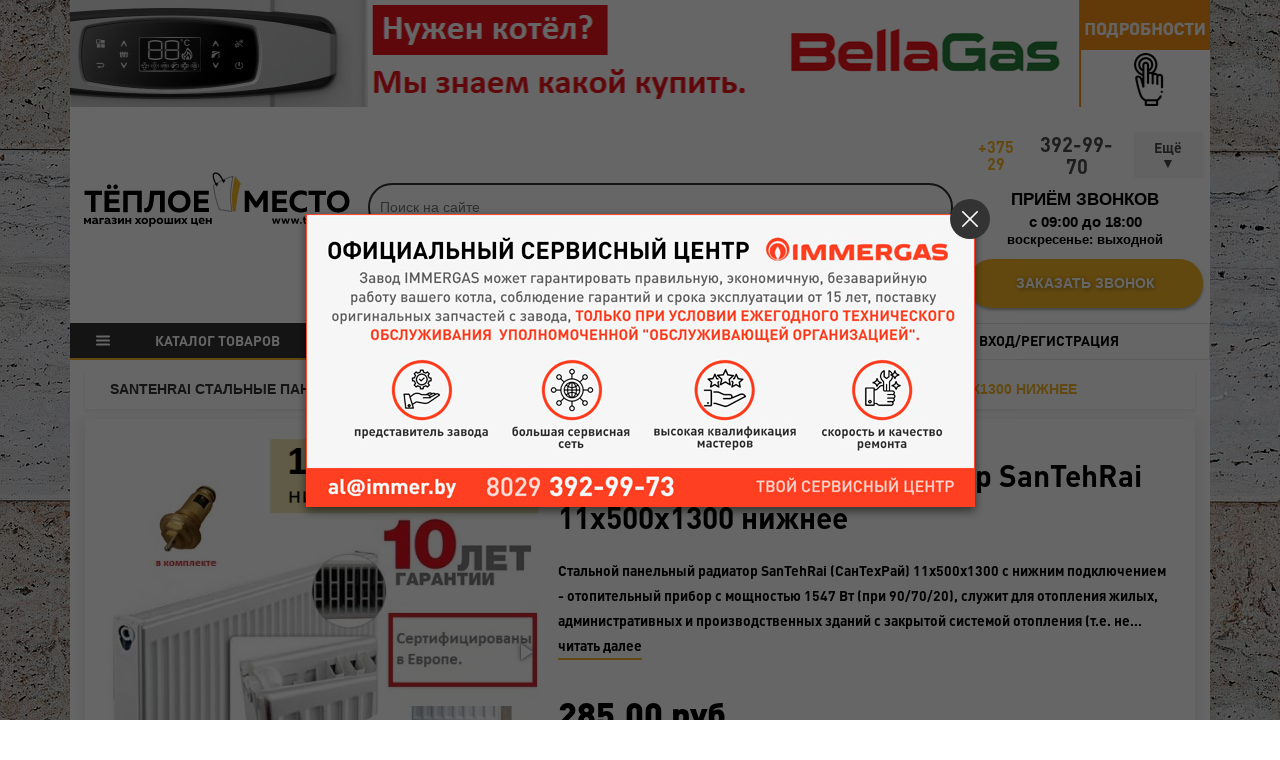

--- FILE ---
content_type: text/html; charset=UTF-8
request_url: https://tm24.by/stalnoj-panelnyij-radiator-santehrai-11x500x1300-nizhnee
body_size: 82990
content:
<!DOCTYPE html>
<html prefix="og: https://ogp.me/ns#" lang="ru">
<head>
	<base href="https://tm24.by/" />
	<title>Стальной панельный радиатор SanTehRai 11х500х1300 нижнее купить в Минске</title>
	<meta http-equiv="X-UA-Compatible" content="IE=edge">
	<meta name="viewport" content="width=device-width">
	<meta http-equiv="Content-Type" content="text/html; charset=utf-8" />
	<meta http-equiv="X-UA-Compatible" content="IE=edge">
	<link rel="canonical" href="/stalnoj-panelnyij-radiator-santehrai-11x500x1300-nizhnee">
	<link rel="shortcut icon" href="assets/img/favicon.ico" type="image/x-icon" >
	<meta name="HandheldFriendly" content="true">
	<meta name="format-detection" content="telephone=no">
	<meta http-equiv="x-dns-prefetch-control" content="on"/>
	<meta name="description" content ="✅Стальной панельный радиатор SanTehRai 11х500х1300 нижнее предлагаем купить по доступным ценам. ✈ Доставка по всей Беларуси!"/>
	<meta name="keywords" content="Стальной панельный радиатор SanTehRai 11х500х1300 нижнее">
	<meta name="yandex-verification" content="89c5726f42feb244" />
	<meta name="yandex-verification" content="426dafdc6e129ad5" />
	<meta name="msvalidate.01" content="722D700A8FF315888F89CA4481DDE958" />
	<link rel="preload" href="https://tm24.by/fonts/dinpro-bold.woff" as="font" type="font/woff" crossorigin>
	<link rel="preload" href="https://tm24.by/assets/components/minishop2/css/web/lib/jquery.jgrowl.min.css" as="style">
	<link rel="preload" href="https://tm24.by/assets/components/ajaxform/css/lib/jquery.jgrowl.min.css" as="style">
	<link rel="preload" href="https://tm24.by/assets/components/ajaxform/js/lib/jquery.form.min.js" as="script">
	<link rel="stylesheet" href="css/d9-css.min.css?v678">
	<script src="js/d9-jsHead.min.js"></script>
<!-- OpenGraph -->
<meta property="og:locale" content="ru_RU" />
<meta property="og:type" content="website">
<meta property="og:site_name" content="https://tm24.by/">
<meta property="og:title" content="Стальной панельный радиатор SanTehRai 11х500х1300 нижнее купить в Беларуси"/>
<meta property="og:image" content="assets/img/seo.jpg">
<meta property="og:image:width" content="818">
<meta property="og:image:height" content="361">
<meta property="og:url" content="https://tm24.by/stalnoj-panelnyij-radiator-santehrai-11x500x1300-nizhnee" />
<meta property="og:description" content="✅Стальной панельный радиатор SanTehRai 11х500х1300 нижнее предлагаем купить по доступным ценам. ✈ Доставка по всей Беларуси!">
<!-- Twitter -->
<meta name="twitter:card" content="summary">
<meta name="twitter:url" content="https://tm24.by/stalnoj-panelnyij-radiator-santehrai-11x500x1300-nizhnee">
<meta name="twitter:title" content="Стальной панельный радиатор SanTehRai 11х500х1300 нижнее купить в Беларуси">
<meta name="twitter:description" content="✅Стальной панельный радиатор SanTehRai 11х500х1300 нижнее предлагаем купить по доступным ценам. ✈ Доставка по всей Беларуси!">
<meta name="twitter:image" content="assets/img/seo.jpg">
	<!-- Google tag (gtag.js) -->
<script async src="https://www.googletagmanager.com/gtag/js?id=G-LG34T3ZCJZ"></script>
<script>
  window.dataLayer = window.dataLayer || [];
  function gtag(){dataLayer.push(arguments);}
  gtag('js', new Date());

  gtag('config', 'G-LG34T3ZCJZ');
</script>
<link rel="stylesheet" href="/assets/components/minishop2/css/web/default.css?v=14f1a1db65" type="text/css" />
<script type="text/javascript">miniShop2Config = {"cssUrl":"\/assets\/components\/minishop2\/css\/web\/","jsUrl":"\/assets\/components\/minishop2\/js\/web\/","actionUrl":"\/assets\/components\/minishop2\/action.php","ctx":"web","close_all_message":"\u0437\u0430\u043a\u0440\u044b\u0442\u044c \u0432\u0441\u0435","price_format":[2,"."," "],"price_format_no_zeros":false,"weight_format":[3,"."," "],"weight_format_no_zeros":true};</script>
<link rel="stylesheet" href="/assets/components/msoptionsprice/css/web/default.css?v=6e4d06b7" type="text/css" />
<script type="text/javascript">msOptionsPriceConfig={"assetsBaseUrl":"\/assets\/","assetsUrl":"\/assets\/components\/msoptionsprice\/","actionUrl":"\/assets\/components\/msoptionsprice\/action.php","allow_zero_cost":false,"allow_zero_old_cost":true,"allow_zero_mass":false,"allow_zero_article":false,"allow_zero_count":false,"allow_remains":false,"miniShop2":{"version":"2.4.5-pl"},"ctx":"web","version":"2.5.20-beta"};</script>
<script type="text/javascript">TicketsConfig={"ctx":"web","jsUrl":"\/assets\/components\/tickets\/js\/web\/","cssUrl":"\/assets\/components\/tickets\/css\/web\/","actionUrl":"\/assets\/components\/tickets\/action.php","close_all_message":"\u0437\u0430\u043a\u0440\u044b\u0442\u044c \u0432\u0441\u0435","tpanel":0,"enable_editor":1};</script>
<script type="text/javascript">TicketsConfig.editor={ticket: {onTab: {keepDefault:false, replaceWith:"	"},
        markupSet: [
            {name:"Bold", className: "btn-bold", key:"B", openWith:"<b>", closeWith:"</b>" },
            {name:"Italic", className: "btn-italic", key:"I", openWith:"<i>", closeWith:"</i>"  },
            {name:"Underline", className: "btn-underline", key:"U", openWith:"<u>", closeWith:"</u>" },
            {name:"Stroke through", className: "btn-stroke", key:"S", openWith:"<s>", closeWith:"</s>" },
            {separator:"---------------" },
            {name:"Bulleted List", className: "btn-bulleted", openWith:"	<li>", closeWith:"</li>", multiline:true, openBlockWith:"<ul>\n", closeBlockWith:"\n</ul>"},
            {name:"Numeric List", className: "btn-numeric", openWith:"	<li>", closeWith:"</li>", multiline:true, openBlockWith:"<ol>\n", closeBlockWith:"\n</ol>"},
            {separator:"---------------" },
            {name:"Quote", className: "btn-quote", openWith:"<blockquote>", closeWith:"</blockquote>"},
            {name:"Code", className: "btn-code", openWith:"<code>", closeWith:"</code>"},
            {name:"Link", className: "btn-link", openWith:"<a href=\"[![Link:!:http://]!]\">", closeWith:"</a>" },
            {name:"Picture", className: "btn-picture", replaceWith:"<img src=\"[![Source:!:http://]!]\" />" },
            {separator:"---------------" },
            {name:"Cut", className: "btn-cut", openWith:"<cut/>" }
        ]},comment: {onTab: {keepDefault:false, replaceWith:"	"},
        markupSet: [
            {name:"Bold", className: "btn-bold", key:"B", openWith:"<b>", closeWith:"</b>" },
            {name:"Italic", className: "btn-italic", key:"I", openWith:"<i>", closeWith:"</i>"  },
            {name:"Underline", className: "btn-underline", key:"U", openWith:"<u>", closeWith:"</u>" },
            {name:"Stroke through", className: "btn-stroke", key:"S", openWith:"<s>", closeWith:"</s>" },
            {separator:"---------------" },
            {name:"Quote", className: "btn-quote", openWith:"<blockquote>", closeWith:"</blockquote>"},
            {name:"Code", className: "btn-code", openWith:"<code>", closeWith:"</code>"},
            {name:"Link", className: "btn-link", openWith:"<a href=\"[![Link:!:http://]!]\">", closeWith:"</a>" },
            {name:"Picture", className: "btn-picture", replaceWith:"<img src=\"[![Source:!:http://]!]\" />" }
        ]}};</script>
<link rel="stylesheet" href="/assets/components/tickets/js/web/editor/editor.css" type="text/css" />
<link rel="stylesheet" href="/assets/components/tickets/css/web/default.css" type="text/css" />
<script type="text/javascript">TicketsConfig.formBefore = 0;TicketsConfig.thread_depth = 0;</script>
<link rel="stylesheet" href="/assets/components/ajaxform/css/default.css" type="text/css" />
</head>
<body id="d9-up">
<div class="container d9-wrapper">
	<header>
	<div class="d9-top_banner">
		<a href="https://tm24.by/bellagas-tradiczionnyie-gazovyie-kotlyi.-respublika-belarus/"><img class="lazyload" data-src="/assets/components/phpthumbof/cache/BellaGas%20logo%20tm24.94f21b45a478b2a68b0eefceeca9dba96663.png" alt="Стальной панельный радиатор SanTehRai 11х500х1300 нижнее"></a>
	</div>
	<div class="container d9-top_meta">
		<div class="row">
			<div class="col-md-auto d9-top_logo">
				<a href="/"><img src="img/logo5.svg" alt="www.tm24.by (Теплое место — Магазин хороших цен)"></a>
			</div>
			<div class="col-sm d9-top_search">
				<div id="fe0584267da3b0dc2f54a7037112df744df2f4b4" class="ajax-snippet">
			<img src="[data-uri]" class="as_spinner" style="width:32px;margin:auto;display:block;">
		</div>
			</div>
			<div class="col-sm-auto d9-top_contacts" style="margin-top: 25px;">
				<div class="d9-top_phones">
					<a href="tel:+375293929970" rel="nofollow"><span>+375 29</span>392-99-70</a>
					<div class="d9-top_list-phones"><div>Телефон в Бобруйске:</div>
<ul>
<li><a href="tel:+375447545339" rel="nofollow"><span>+375 (44)</span> 754-53-39</a></li>
</ul>
<div>Телефон в Борисове:</div>
<ul>
<li><a href="tel:+375293040304" rel="nofollow"><span>+375 (29)</span> 304-03-04</a></li>
</ul>
<div>Телефон в Боровлянах:</div>
<ul>
<li><a href="tel:+375293929970" rel="nofollow"><span>+375 (29)</span> 392-99-70</a></li>
</ul>
<div>Телефон в Гомеле:</div>
<ul>
<li><a href="tel:+375293488750" rel="nofollow"><span>+375 (29)</span> 348-87-50</a></li>
</ul>
<div>Телефон в Минске:</div>
<ul>
<li><a href="tel:+375293504284" rel="nofollow"><span>+375 (29)</span> 350-42-84</a></li>
</ul>
<div>Телефон в Могилеве:</div>
<ul>
<li><a href="tel:+375445008815" rel="nofollow"><span>+375 (29) 392-99-70</span></a></li>
</ul>
<div>Телефон в Мозыре:</div>
<ul>
<li><a href="tel:+375293898799" rel="nofollow"><span>+375 (29)</span> 389-87-99</a></li>
</ul>
<div>Телефон в Молодечно:</div>
<ul>
<li><a href="tel:+375291356221" rel="nofollow"><span>+375 (29)</span> 135-62-21</a></li>
</ul>
<div>Телефон в Слуцке:</div>
<ul>
<li><a href="tel:+375447545331" rel="nofollow"><span>+375 (44)</span> 754-53-31</a></li>
</ul>
<div>Телефон в Солигорске:</div>
<ul>
<li><a href="tel:+375447545336" rel="nofollow"><span>+375 (44)</span> 754-53-36</a></li>
</ul>
<div>Телефон в Жодино:</div>
<ul>
<li><a href="tel:+375296496506">+375 (29) 649-65-06</a></li>
</ul></div>
				</div>
				<div class="d9-top_times">
					<span>Приём звонков</span>
					<time>c 09:00 до 18:00</time>
					<small>воскресенье: выходной</small>
				</div>
				<button class="d9-btn-call" type="button" data-modal="d9-request_call">Заказать звонок</button>
			</div>
		</div>
	</div>
	<nav class="d9-top_menu d9-header_other d9-header_filter">
		<li class="d-sm-flex d-none d9-header_catalog"><span></span><a href="javascript:void(0)">Каталог товаров</a>
		<ul class=""><li  class="first active"><img src="data:image/svg+xml;base64,
[base64]" /><a href="sistema-otopleniya-i-vodosnabzheniya/" >ОТОПЛЕНИЕ</a><ul class="d9-category_sub"><li  class="first"><a href="kotlyi-gazovyie/" >Котлы газовые</a></li><li ><a href="elektricheskie-kotlyi/" >Котлы электрические</a></li><li ><a href="kotlyi-tverdotoplivnyie/" >Котлы твердотопливные</a></li><li ><a href="teplovyie-nasosyi/" >Тепловые насосы</a></li><li ><a href="armatura-bezopasnosti/" >Арматура безопасности</a></li><li ><a href="bojleryi-kosvennogo-nagreva/" >Бойлеры косвенного нагрева</a></li><li ><a href="bufernyie-yomkosti/" >Буферные ёмкости</a></li><li ><a href="gazovoe-oborudovanie.-gazifikacziya/" >Газовое оборудование. Газификация</a></li><li ><a href="instrument-i-materialyi-dlya-otopleniya/" >Инструмент и материалы для отопления</a></li><li ><a href="gazovyie-kolonki/" >Газовые колонки</a></li><li ><a href="gruppyi-byistrogo-montazha/" >Группы быстрого монтажа</a></li><li ><a href="dyimoxodyi/" >Дымоходы</a></li><li ><a href="klapanyi-dlya-smeshivaniya-i-otvoda/" >Клапаны для смешивания и отвода</a></li><li ><a href="termostatyi-i-programmatoryi/" >Комнатные термостаты и автоматика</a></li><li ><a href="kranyi-sharovyie/" >Краны шаровые</a></li><li ><a href="kanalizaczionnyie-trubyi-i-fitingi/" >Канализационные трубы и фитинги</a></li><li  class="active"><a href="radiatoryi-otopleniya/" >Радиаторы отопления</a></li><li ><a href="radiatornaya-armatura/" >Радиаторная арматура</a></li><li ><a href="rasshiritelnyie-baki-cat/" >Расширительные баки</a></li><li ><a href="teploizolyacziya-texnicheskaya/" >Теплоизоляция техническая</a></li><li ><a href="teplonositeli-dlya-sistem-otopleniya/" >Теплоносители для систем отопления</a></li><li ><a href="termicheskie-klapanyi/" >Термические клапаны</a></li><li ><a href="trubyi-i-fitingi/" >Трубы и фитинги</a></li><li ><a href="fitingi-obzhimnyie-i-soedinitelnyie-dlya-byistrogo-montazha/" >Фитинги обжимные и соединительные для быстрого монтажа</a></li><li ><a href="fitingi-latunnyie-rezbovyie/" >Фитинги латунные резьбовые</a></li><li ><a href="fitingi-chugunnyie-rezbovyie/" >Фитинги чугунные резьбовые</a></li><li  class="last"><a href="vodyanyie-teploventilyatoryi/" >Водяные тепловентиляторы</a></li></ul></li><li ><img src="data:image/svg+xml;base64,
[base64]" /><a href="vodyanoj-tyoplyij-pol/" >ВОДЯНОЙ ТЁПЛЫЙ ПОЛ</a><ul class="d9-category_sub"><li  class="first"><a href="trubyi-dlya-tyoplogo-pola/" >Трубы для тёплого пола</a></li><li ><a href="grebyonki-i-kollektoryi/" >Гребёнки и коллекторы</a></li><li ><a href="termostaticheskie-smesitelnyie-klapanyi/" >Термостатические смесительные клапаны</a></li><li ><a href="termostaticheskie-ventili-rtl-dlya-teplogo-pola/" >Термостатические вентили RTL для теплого пола</a></li><li ><a href="nasosno-smesitelnyie-uzlyi/" >Насосно-смесительные узлы</a></li><li ><a href="dempfernaya-lenta/" >Демпферная лента</a></li><li ><a href="izolyacziya-dlya-tyoplogo-pola/" >Изоляция для тёплого пола</a></li><li ><a href="shkafyi-kollektornyie/" >Шкафы коллекторные</a></li><li ><a href="krepleniya-dlya-trub-tyoplogo-pola/" >Крепления для труб тёплого пола</a></li><li  class="last"><a href="evrokonusa/" >Евроконусы</a></li></ul></li><li ><img src="data:image/svg+xml;base64,
[base64]" /><a href="sistema-vodosnabzheniya/" >ВОДОСНАБЖЕНИЕ</a><ul class="d9-category_sub"><li  class="first"><a href="vodonagrevateli-elektricheskie/" >Водонагреватели электрические</a></li><li ><a href="kollektoryi-dlya-vodyi/" >Коллекторы для воды</a></li><li ><a href="kompressionnyie-fitingi-i-truba-pnd/" >Компрессионные фитинги и труба ПНД</a></li><li ><a href="lyuki-kanalizaczionnyie-i-dozhdepriemniki/" >Люки канализационные и дождеприемники</a></li><li ><a href="podvodka-i-shlangi-dlya-vodyi/" >Подводка и шланги для воды</a></li><li ><a href="separatoryi-shlama-dlya-sistem-otopleniya/" >Сепараторы шлама для систем отопления</a></li><li ><a href="schyotchiki-vodyi/" >Счётчики воды</a></li><li  class="last"><a href="filtryi-dlya-vodyi/" >Фильтры для воды</a></li></ul></li><li ><img src="[data-uri]" /><a href="nasosyi.-oborudovanie/" >НАСОСЫ. ОБОРУДОВАНИЕ</a><ul class="d9-category_sub"><li  class="first"><a href="kanalizaczionnyie-i-vodootvedeniya-nasosyi/" >Канализационные и водоотведения насосы</a></li><li ><a href="kolodeznyie-nasosyi/" >Колодезные насосы</a></li><li ><a href="nasosnyie-stanczii/" >Насосные станции</a></li><li ><a href="poverxnostnyie-nasosyi/" >Поверхностные насосы</a></li><li ><a href="povyisheniya-davleniya-nasosyi/" >Повышения давления насосы</a></li><li ><a href="pogruzhnyie-i-skvazhinnyie-nasosyi/" >Погружные и скважинные насосы</a></li><li ><a href="reczirkulyaczionnyie-nasosyi/" >Рециркуляционные насосы</a></li><li ><a href="sistemyi-dlya-podderzhaniya-davleniya/" >Системы для поддержания давления</a></li><li ><a href="czirkulyaczionnyie-nasosyi-otopleniya/" >Циркуляционные насосы отопления</a></li><li ><a href="fekalnyie-nasosyi/" >Фекальные насосы</a></li><li ><a href="drenazhnyie-nasosyi/" >Дренажные насосы</a></li><li ><a href="komplektuyushhie-k-nasosnomu-oborudovaniyu/" >Комплектующие к насосному оборудованию</a></li><li  class="last"><a href="shlangi-i-udliniteli-dlya-nasosov/" >Шланги и удлинители для насосов</a></li></ul></li><li ><img src="data:image/svg+xml;base64,
[base64]" /><a href="santexnika/" >САНТЕХНИКА</a><ul class="d9-category_sub"><li  class="first"><a href="ventilyatoryi-vyityazhnyie/" >Вентиляция</a></li><li ><a href="dushevyie-kabinyi/" >Душевые кабины</a></li><li ><a href="smesiteli/" >Смесители</a></li><li ><a href="unitazyi/" >Унитазы</a></li><li ><a href="installyaczii-tualetnyie/" >Инсталляции туалетные</a></li><li  class="last"><a href="polotenczesushiteli/" >Полотенцесушители</a></li></ul></li><li ><img alt="" src="[data-uri]"><a href="klimaticheskaya-texnika/" >КЛИМАТИЧЕСКАЯ ТЕХНИКА</a><ul class="d9-category_sub"><li  class="first"><a href="maslyanyie-radiatoryi/" >Масляные радиаторы</a></li><li ><a href="konvektoryi-elektricheskie/" >Конвекторы электрические</a></li><li  class="last"><a href="mobilnyie-kondiczioneryi/" >Мобильные кондиционеры</a></li></ul></li><li ><img src="[data-uri]" /><a href="zashhita-energopitaniya/" >ЗАЩИТА ЭНЕРГОПИТАНИЯ</a><ul class="d9-category_sub"><li  class="first"><a href="ctabilizatoryi-napryazheniya/" >Стабилизаторы напряжения</a></li><li ><a href="rele-napryazheniya/" >Реле напряжения</a></li><li  class="last"><a href="istochniki-besperebojnogo-pitaniya/" >Источники бесперебойного питания</a></li></ul></li><li ><img alt="" src="[data-uri]
ZSIgeG1sbnM9Imh0dHA6Ly93d3cudzMub3JnLzIwMDAvc3ZnIj4KPHJlY3Qgd2lkdGg9IjI1IiBo
ZWlnaHQ9IjI1IiBmaWxsPSJ3aGl0ZSIvPgo8Y2lyY2xlIGN4PSIxMi41IiBjeT0iMTYuNSIgcj0i
NSIgZmlsbD0id2hpdGUiIHN0cm9rZT0iI0Y0QjYyNyIvPgo8cGF0aCBkPSJNMTUuNjUgMTYuNUMx
NS42NSAxOC4yMzk3IDE0LjIzOTcgMTkuNjUgMTIuNSAxOS42NUMxMC43NjAzIDE5LjY1IDkuMzUg
MTguMjM5NyA5LjM1IDE2LjVDOS4zNSAxNC43NjAzIDEwLjc2MDMgMTMuMzUgMTIuNSAxMy4zNUMx
NC4yMzk3IDEzLjM1IDE1LjY1IDE0Ljc2MDMgMTUuNjUgMTYuNVoiIGZpbGw9IiNGNEI2MjciIHN0
cm9rZT0iI0Y0QjYyNyIgc3Ryb2tlLXdpZHRoPSIwLjciLz4KPHBhdGggZD0iTTkgOFYxMC4yMjIy
VjEzIiBzdHJva2U9IiNGNEI2MjciLz4KPHBhdGggZD0iTTYgMTJWMTUuNDMxMkw2IDIxIiBzdHJv
a2U9IiNGNEI2MjciLz4KPHBhdGggZD0iTTEgMTJMMSAxNS45Mzg3TDEgMjEiIHN0cm9rZT0iI0Y0
QjYyNyIvPgo8cGF0aCBkPSJNMTYgOFYxMyIgc3Ryb2tlPSIjRjRCNjI3Ii8+CjxwYXRoIGQ9Ik05
IDhMMTYgOCIgc3Ryb2tlPSIjRjRCNjI3IiBzdHJva2UtbGluZWNhcD0icm91bmQiLz4KPHBhdGgg
ZD0iTTggMTRINi41IiBzdHJva2U9IiNGNEI2MjciIHN0cm9rZS13aWR0aD0iMC43Ii8+CjxwYXRo
IGQ9Ik0xOSAxNEgxNyIgc3Ryb2tlPSIjRjRCNjI3IiBzdHJva2Utd2lkdGg9IjAuNyIvPgo8cGF0
aCBkPSJNMTggMjBIMTYiIHN0cm9rZT0iI0Y0QjYyNyIgc3Ryb2tlLXdpZHRoPSIwLjciLz4KPHBh
dGggZD0iTTkgMjBINyIgc3Ryb2tlPSIjRjRCNjI3IiBzdHJva2Utd2lkdGg9IjAuNyIvPgo8cGF0
aCBkPSJNNiAxMkM1LjQ0NDQ1IDEyIDIuNjY2NjYgMTIgMi42NjY2NiAxMkgxIiBzdHJva2U9IiNG
NEI2MjciIHN0cm9rZS1saW5lY2FwPSJyb3VuZCIvPgo8cGF0aCBkPSJNMjQgMjFIMjIuMDgzM0gx
OU02IDIxSDIuOTE2NjdIMSIgc3Ryb2tlPSIjRjRCNjI3IiBzdHJva2UtbGluZWNhcD0icm91bmQi
IHN0cm9rZS1saW5lam9pbj0icm91bmQiLz4KPHBhdGggZD0iTTI0IDEyVjE1LjQzMTJWMjEiIHN0
cm9rZT0iI0Y0QjYyNyIvPgo8cGF0aCBkPSJNMTkgMTJWMTUuNDMxMlYyMSIgc3Ryb2tlPSIjRjRC
NjI3Ii8+CjxwYXRoIGQ9Ik0yNCAxMkgyMUgxOSIgc3Ryb2tlPSIjRjRCNjI3IiBzdHJva2UtbGlu
ZWNhcD0icm91bmQiLz4KPHBhdGggZD0iTTE0IDVWOE0xMSA1VjgiIHN0cm9rZT0iI0Y0QjYyNyIg
c3Ryb2tlLXdpZHRoPSIwLjYiLz4KPHBhdGggZD0iTTE0IDNWNU0xMSAzVjUiIHN0cm9rZT0iI0Y0
QjYyNyIgc3Ryb2tlLXdpZHRoPSIwLjYiLz4KPHBhdGggZD0iTTE2LjcgNUMxNi43IDUuMDU1NDEg
MTYuNjg2IDUuMTA2MTkgMTYuNjE4NSA1LjE2ODAxQzE2LjUzODIgNS4yNDE1NSAxNi4zNzc0IDUu
MzMyOTkgMTYuMDY4NSA1LjQxNzgyQzE1LjQ1MTEgNS41ODczNiAxNC4zNjA3IDUuNyAxMi41IDUu
N0MxMC42MzkzIDUuNyA5LjU0ODkgNS41ODczNiA4LjkzMTQ3IDUuNDE3ODJDOC42MjI1NiA1LjMz
Mjk5IDguNDYxODEgNS4yNDE1NSA4LjM4MTUxIDUuMTY4MDFDOC4zMTQgNS4xMDYxOSA4LjMgNS4w
NTU0MSA4LjMgNUM4LjMgNC45NDQ1OSA4LjMxNCA0Ljg5MzgxIDguMzgxNTEgNC44MzE5OUM4LjQ2
MTgxIDQuNzU4NDUgOC42MjI1NiA0LjY2NzAxIDguOTMxNDcgNC41ODIxOEM5LjU0ODkgNC40MTI2
NCAxMC42MzkzIDQuMyAxMi41IDQuM0MxNC4zNjA3IDQuMyAxNS40NTExIDQuNDEyNjQgMTYuMDY4
NSA0LjU4MjE4QzE2LjM3NzQgNC42NjcwMSAxNi41MzgyIDQuNzU4NDUgMTYuNjE4NSA0LjgzMTk5
QzE2LjY4NiA0Ljg5MzgxIDE2LjcgNC45NDQ1OSAxNi43IDVaIiBmaWxsPSIjRjRCNjI3IiBzdHJv
a2U9IiNGNEI2MjciIHN0cm9rZS13aWR0aD0iMC42Ii8+CjxwYXRoIGQ9Ik0xMSAzSDE0IiBzdHJv
a2U9IiNGNEI2MjciIHN0cm9rZS1saW5lY2FwPSJyb3VuZCIvPgo8cGF0aCBkPSJNMTIuNSAxOC40
NDk5QzEzLjIyNDkgMTguNDQ5OSAxMy44MjI4IDE4LjE1NDYgMTQuMjYwNSAxNy44NjI3QzE0LjIx
NzcgMTcuOTEwNyAxNC4xNzE5IDE3Ljk1ODcgMTQuMTIzNCAxOC4wMDU5QzEzLjczMjcgMTguMzg1
NyAxMy4xNzg5IDE4LjcgMTIuNSAxOC43QzExLjgyMTEgMTguNyAxMS4yNjczIDE4LjM4NTcgMTAu
ODc2NiAxOC4wMDU5QzEwLjgyODEgMTcuOTU4NyAxMC43ODIzIDE3LjkxMDcgMTAuNzM5NSAxNy44
NjI3QzExLjE3NzIgMTguMTU0NiAxMS43NzUxIDE4LjQ0OTkgMTIuNSAxOC40NDk5WiIgZmlsbD0i
d2hpdGUiIHN0cm9rZT0id2hpdGUiIHN0cm9rZS13aWR0aD0iMC42Ii8+CjxwYXRoIGQ9Ik0xNS4w
NzQgNC45NDI5MkMxNS4xOTIgNC45NjExOCAxNS4yOTQ0IDQuOTgwNDEgMTUuMzgxOSA1QzE1LjI5
NDQgNS4wMTk1OSAxNS4xOTIgNS4wMzg4MiAxNS4wNzQgNS4wNTcwOEMxNC41MTA3IDUuMTQ0MiAx
My42NTI5IDUuMiAxMi41IDUuMkMxMS4zNDcxIDUuMiAxMC40ODkzIDUuMTQ0MiA5LjkyNiA1LjA1
NzA4QzkuODA3OTYgNS4wMzg4MiA5LjcwNTYyIDUuMDE5NTkgOS42MTgwOSA1QzkuNzA1NjIgNC45
ODA0MSA5LjgwNzk2IDQuOTYxMTggOS45MjYgNC45NDI5MkMxMC40ODkzIDQuODU1OCAxMS4zNDcx
IDQuOCAxMi41IDQuOEMxMy42NTI5IDQuOCAxNC41MTA3IDQuODU1OCAxNS4wNzQgNC45NDI5Mloi
IGZpbGw9IndoaXRlIiBzdHJva2U9IndoaXRlIiBzdHJva2Utd2lkdGg9IjAuNiIvPgo8cmVjdCB4
PSIxIiB5PSIxMiIgd2lkdGg9IjUiIGhlaWdodD0iOSIgZmlsbD0iI0Y0QjYyNyIvPgo8cmVjdCB4
PSIxOSIgeT0iMTIiIHdpZHRoPSI1IiBoZWlnaHQ9IjkiIGZpbGw9IiNGNEI2MjciLz4KPHBhdGgg
ZD0iTTQgMTNWMjAiIHN0cm9rZT0id2hpdGUiIHN0cm9rZS1saW5lY2FwPSJyb3VuZCIvPgo8cGF0
aCBkPSJNNCAxM1YyMCIgc3Ryb2tlPSJ3aGl0ZSIgc3Ryb2tlLWxpbmVjYXA9InJvdW5kIi8+Cjxw
YXRoIGQ9Ik0yMSAxM1YyMCIgc3Ryb2tlPSJ3aGl0ZSIgc3Ryb2tlLWxpbmVjYXA9InJvdW5kIi8+
Cjwvc3ZnPgo=">
<a href="truboprovodnaya-armatura/" >ТРУБОПРОВОДНАЯ АРМАТУРА</a><ul class="d9-category_sub"><li  class="first"><a href="zadvizhki/" >Задвижки</a></li><li ><a href="zatvoryi/" >Затворы</a></li><li ><a href="klapanyi-obratnyie/" >Клапаны обратные</a></li><li ><a href="ventili-zapornyie/" >Вентили запорные</a></li><li ><a href="elevatoryi/" >Элеваторы</a></li><li  class="last"><a href="filtryi/" >Фильтры</a></li></ul></li><li ><img src="data:image/svg+xml;base64,
[base64]" /><a href="zapchasti/" >ЗАПЧАСТИ</a><ul class="d9-category_sub"><li  class="first"><a href="immergas-zapchasti/" >Immergas запчасти</a></li><li ><a href="reko-zapchasti/" >Рэко запчасти</a></li><li ><a href="arti-zapchasti/" >Arti запчасти</a></li><li  class="last"><a href="skat-zapchasti/" >Skat запчасти</a></li></ul></li><li ><img src="data:image/svg+xml;base64,
[base64]" /><a href="nashi-punktyi-vyidachi/" >ПУНКТЫ ВЫДАЧИ</a></li><li ><img src="data:image/svg+xml;base64,
[base64]" /><a href="arenda/" >АРЕНДА</a></li><li ><img src="data:image/svg+xml;base64,
[base64]" /><a href="dostavka" >ДОСТАВКА И ОПЛАТА</a><ul class="d9-category_sub"><li  class="first"><a href="dostavka" >Доставка</a></li><li  class="last"><a href="oplata" >Оплата</a></li></ul></li><li  class="last"><img src="[data-uri]" /><a href="filemanager" >ПАРТНЁРАМ</a></li></ul>
		</li>
		<li class="d-sm-none d9-menu_mobile"><span></span><a href="javascript:void(0)">Меню</a>
			<ul>
				<li><a href="javascript:void(0)">Каталог товаров</a>
					<ul class=""><li  class="first active"><img src="data:image/svg+xml;base64,
[base64]" /><a href="sistema-otopleniya-i-vodosnabzheniya/">ОТОПЛЕНИЕ</a><ul class="d9-category_sub"><li  class="first"><a href="kotlyi-gazovyie/">Котлы газовые</a></li><li ><a href="elektricheskie-kotlyi/">Котлы электрические</a></li><li ><a href="kotlyi-tverdotoplivnyie/">Котлы твердотопливные</a></li><li ><a href="teplovyie-nasosyi/">Тепловые насосы</a></li><li ><a href="armatura-bezopasnosti/">Арматура безопасности</a></li><li ><a href="bojleryi-kosvennogo-nagreva/">Бойлеры косвенного нагрева</a></li><li ><a href="bufernyie-yomkosti/">Буферные ёмкости</a></li><li ><a href="gazovoe-oborudovanie.-gazifikacziya/">Газовое оборудование. Газификация</a></li><li ><a href="instrument-i-materialyi-dlya-otopleniya/">Инструмент и материалы для отопления</a></li><li ><a href="gazovyie-kolonki/">Газовые колонки</a></li><li ><a href="gruppyi-byistrogo-montazha/">Группы быстрого монтажа</a></li><li ><a href="dyimoxodyi/">Дымоходы</a></li><li ><a href="klapanyi-dlya-smeshivaniya-i-otvoda/">Клапаны для смешивания и отвода</a></li><li ><a href="termostatyi-i-programmatoryi/">Комнатные термостаты и автоматика</a></li><li ><a href="kranyi-sharovyie/">Краны шаровые</a></li><li ><a href="kanalizaczionnyie-trubyi-i-fitingi/">Канализационные трубы и фитинги</a></li><li  class="active"><a href="radiatoryi-otopleniya/">Радиаторы отопления</a></li><li ><a href="radiatornaya-armatura/">Радиаторная арматура</a></li><li ><a href="rasshiritelnyie-baki-cat/">Расширительные баки</a></li><li ><a href="teploizolyacziya-texnicheskaya/">Теплоизоляция техническая</a></li><li ><a href="teplonositeli-dlya-sistem-otopleniya/">Теплоносители для систем отопления</a></li><li ><a href="termicheskie-klapanyi/">Термические клапаны</a></li><li ><a href="trubyi-i-fitingi/">Трубы и фитинги</a></li><li ><a href="fitingi-obzhimnyie-i-soedinitelnyie-dlya-byistrogo-montazha/">Фитинги обжимные и соединительные для быстрого монтажа</a></li><li ><a href="fitingi-latunnyie-rezbovyie/">Фитинги латунные резьбовые</a></li><li ><a href="fitingi-chugunnyie-rezbovyie/">Фитинги чугунные резьбовые</a></li><li  class="last"><a href="vodyanyie-teploventilyatoryi/">Водяные тепловентиляторы</a></li></ul></li><li ><img src="data:image/svg+xml;base64,
[base64]" /><a href="vodyanoj-tyoplyij-pol/">ВОДЯНОЙ ТЁПЛЫЙ ПОЛ</a><ul class="d9-category_sub"><li  class="first"><a href="trubyi-dlya-tyoplogo-pola/">Трубы для тёплого пола</a></li><li ><a href="grebyonki-i-kollektoryi/">Гребёнки и коллекторы</a></li><li ><a href="termostaticheskie-smesitelnyie-klapanyi/">Термостатические смесительные клапаны</a></li><li ><a href="termostaticheskie-ventili-rtl-dlya-teplogo-pola/">Термостатические вентили RTL для теплого пола</a></li><li ><a href="nasosno-smesitelnyie-uzlyi/">Насосно-смесительные узлы</a></li><li ><a href="dempfernaya-lenta/">Демпферная лента</a></li><li ><a href="izolyacziya-dlya-tyoplogo-pola/">Изоляция для тёплого пола</a></li><li ><a href="shkafyi-kollektornyie/">Шкафы коллекторные</a></li><li ><a href="krepleniya-dlya-trub-tyoplogo-pola/">Крепления для труб тёплого пола</a></li><li  class="last"><a href="evrokonusa/">Евроконусы</a></li></ul></li><li ><img src="data:image/svg+xml;base64,
[base64]" /><a href="sistema-vodosnabzheniya/">ВОДОСНАБЖЕНИЕ</a><ul class="d9-category_sub"><li  class="first"><a href="vodonagrevateli-elektricheskie/">Водонагреватели электрические</a></li><li ><a href="kollektoryi-dlya-vodyi/">Коллекторы для воды</a></li><li ><a href="kompressionnyie-fitingi-i-truba-pnd/">Компрессионные фитинги и труба ПНД</a></li><li ><a href="lyuki-kanalizaczionnyie-i-dozhdepriemniki/">Люки канализационные и дождеприемники</a></li><li ><a href="podvodka-i-shlangi-dlya-vodyi/">Подводка и шланги для воды</a></li><li ><a href="separatoryi-shlama-dlya-sistem-otopleniya/">Сепараторы шлама для систем отопления</a></li><li ><a href="schyotchiki-vodyi/">Счётчики воды</a></li><li  class="last"><a href="filtryi-dlya-vodyi/">Фильтры для воды</a></li></ul></li><li ><img src="[data-uri]" /><a href="nasosyi.-oborudovanie/">НАСОСЫ. ОБОРУДОВАНИЕ</a><ul class="d9-category_sub"><li  class="first"><a href="kanalizaczionnyie-i-vodootvedeniya-nasosyi/">Канализационные и водоотведения насосы</a></li><li ><a href="kolodeznyie-nasosyi/">Колодезные насосы</a></li><li ><a href="nasosnyie-stanczii/">Насосные станции</a></li><li ><a href="poverxnostnyie-nasosyi/">Поверхностные насосы</a></li><li ><a href="povyisheniya-davleniya-nasosyi/">Повышения давления насосы</a></li><li ><a href="pogruzhnyie-i-skvazhinnyie-nasosyi/">Погружные и скважинные насосы</a></li><li ><a href="reczirkulyaczionnyie-nasosyi/">Рециркуляционные насосы</a></li><li ><a href="sistemyi-dlya-podderzhaniya-davleniya/">Системы для поддержания давления</a></li><li ><a href="czirkulyaczionnyie-nasosyi-otopleniya/">Циркуляционные насосы отопления</a></li><li ><a href="fekalnyie-nasosyi/">Фекальные насосы</a></li><li ><a href="drenazhnyie-nasosyi/">Дренажные насосы</a></li><li ><a href="komplektuyushhie-k-nasosnomu-oborudovaniyu/">Комплектующие к насосному оборудованию</a></li><li  class="last"><a href="shlangi-i-udliniteli-dlya-nasosov/">Шланги и удлинители для насосов</a></li></ul></li><li ><img src="data:image/svg+xml;base64,
[base64]" /><a href="santexnika/">САНТЕХНИКА</a><ul class="d9-category_sub"><li  class="first"><a href="ventilyatoryi-vyityazhnyie/">Вентиляция</a></li><li ><a href="dushevyie-kabinyi/">Душевые кабины</a></li><li ><a href="smesiteli/">Смесители</a></li><li ><a href="unitazyi/">Унитазы</a></li><li ><a href="installyaczii-tualetnyie/">Инсталляции туалетные</a></li><li  class="last"><a href="polotenczesushiteli/">Полотенцесушители</a></li></ul></li><li ><img alt="" src="[data-uri]"><a href="klimaticheskaya-texnika/">КЛИМАТИЧЕСКАЯ ТЕХНИКА</a><ul class="d9-category_sub"><li  class="first"><a href="maslyanyie-radiatoryi/">Масляные радиаторы</a></li><li ><a href="konvektoryi-elektricheskie/">Конвекторы электрические</a></li><li  class="last"><a href="mobilnyie-kondiczioneryi/">Мобильные кондиционеры</a></li></ul></li><li ><img src="[data-uri]" /><a href="zashhita-energopitaniya/">ЗАЩИТА ЭНЕРГОПИТАНИЯ</a><ul class="d9-category_sub"><li  class="first"><a href="ctabilizatoryi-napryazheniya/">Стабилизаторы напряжения</a></li><li ><a href="rele-napryazheniya/">Реле напряжения</a></li><li  class="last"><a href="istochniki-besperebojnogo-pitaniya/">Источники бесперебойного питания</a></li></ul></li><li ><img alt="" src="[data-uri]
ZSIgeG1sbnM9Imh0dHA6Ly93d3cudzMub3JnLzIwMDAvc3ZnIj4KPHJlY3Qgd2lkdGg9IjI1IiBo
ZWlnaHQ9IjI1IiBmaWxsPSJ3aGl0ZSIvPgo8Y2lyY2xlIGN4PSIxMi41IiBjeT0iMTYuNSIgcj0i
NSIgZmlsbD0id2hpdGUiIHN0cm9rZT0iI0Y0QjYyNyIvPgo8cGF0aCBkPSJNMTUuNjUgMTYuNUMx
NS42NSAxOC4yMzk3IDE0LjIzOTcgMTkuNjUgMTIuNSAxOS42NUMxMC43NjAzIDE5LjY1IDkuMzUg
MTguMjM5NyA5LjM1IDE2LjVDOS4zNSAxNC43NjAzIDEwLjc2MDMgMTMuMzUgMTIuNSAxMy4zNUMx
NC4yMzk3IDEzLjM1IDE1LjY1IDE0Ljc2MDMgMTUuNjUgMTYuNVoiIGZpbGw9IiNGNEI2MjciIHN0
cm9rZT0iI0Y0QjYyNyIgc3Ryb2tlLXdpZHRoPSIwLjciLz4KPHBhdGggZD0iTTkgOFYxMC4yMjIy
VjEzIiBzdHJva2U9IiNGNEI2MjciLz4KPHBhdGggZD0iTTYgMTJWMTUuNDMxMkw2IDIxIiBzdHJv
a2U9IiNGNEI2MjciLz4KPHBhdGggZD0iTTEgMTJMMSAxNS45Mzg3TDEgMjEiIHN0cm9rZT0iI0Y0
QjYyNyIvPgo8cGF0aCBkPSJNMTYgOFYxMyIgc3Ryb2tlPSIjRjRCNjI3Ii8+CjxwYXRoIGQ9Ik05
IDhMMTYgOCIgc3Ryb2tlPSIjRjRCNjI3IiBzdHJva2UtbGluZWNhcD0icm91bmQiLz4KPHBhdGgg
ZD0iTTggMTRINi41IiBzdHJva2U9IiNGNEI2MjciIHN0cm9rZS13aWR0aD0iMC43Ii8+CjxwYXRo
IGQ9Ik0xOSAxNEgxNyIgc3Ryb2tlPSIjRjRCNjI3IiBzdHJva2Utd2lkdGg9IjAuNyIvPgo8cGF0
aCBkPSJNMTggMjBIMTYiIHN0cm9rZT0iI0Y0QjYyNyIgc3Ryb2tlLXdpZHRoPSIwLjciLz4KPHBh
dGggZD0iTTkgMjBINyIgc3Ryb2tlPSIjRjRCNjI3IiBzdHJva2Utd2lkdGg9IjAuNyIvPgo8cGF0
aCBkPSJNNiAxMkM1LjQ0NDQ1IDEyIDIuNjY2NjYgMTIgMi42NjY2NiAxMkgxIiBzdHJva2U9IiNG
NEI2MjciIHN0cm9rZS1saW5lY2FwPSJyb3VuZCIvPgo8cGF0aCBkPSJNMjQgMjFIMjIuMDgzM0gx
OU02IDIxSDIuOTE2NjdIMSIgc3Ryb2tlPSIjRjRCNjI3IiBzdHJva2UtbGluZWNhcD0icm91bmQi
IHN0cm9rZS1saW5lam9pbj0icm91bmQiLz4KPHBhdGggZD0iTTI0IDEyVjE1LjQzMTJWMjEiIHN0
cm9rZT0iI0Y0QjYyNyIvPgo8cGF0aCBkPSJNMTkgMTJWMTUuNDMxMlYyMSIgc3Ryb2tlPSIjRjRC
NjI3Ii8+CjxwYXRoIGQ9Ik0yNCAxMkgyMUgxOSIgc3Ryb2tlPSIjRjRCNjI3IiBzdHJva2UtbGlu
ZWNhcD0icm91bmQiLz4KPHBhdGggZD0iTTE0IDVWOE0xMSA1VjgiIHN0cm9rZT0iI0Y0QjYyNyIg
c3Ryb2tlLXdpZHRoPSIwLjYiLz4KPHBhdGggZD0iTTE0IDNWNU0xMSAzVjUiIHN0cm9rZT0iI0Y0
QjYyNyIgc3Ryb2tlLXdpZHRoPSIwLjYiLz4KPHBhdGggZD0iTTE2LjcgNUMxNi43IDUuMDU1NDEg
MTYuNjg2IDUuMTA2MTkgMTYuNjE4NSA1LjE2ODAxQzE2LjUzODIgNS4yNDE1NSAxNi4zNzc0IDUu
MzMyOTkgMTYuMDY4NSA1LjQxNzgyQzE1LjQ1MTEgNS41ODczNiAxNC4zNjA3IDUuNyAxMi41IDUu
N0MxMC42MzkzIDUuNyA5LjU0ODkgNS41ODczNiA4LjkzMTQ3IDUuNDE3ODJDOC42MjI1NiA1LjMz
Mjk5IDguNDYxODEgNS4yNDE1NSA4LjM4MTUxIDUuMTY4MDFDOC4zMTQgNS4xMDYxOSA4LjMgNS4w
NTU0MSA4LjMgNUM4LjMgNC45NDQ1OSA4LjMxNCA0Ljg5MzgxIDguMzgxNTEgNC44MzE5OUM4LjQ2
MTgxIDQuNzU4NDUgOC42MjI1NiA0LjY2NzAxIDguOTMxNDcgNC41ODIxOEM5LjU0ODkgNC40MTI2
NCAxMC42MzkzIDQuMyAxMi41IDQuM0MxNC4zNjA3IDQuMyAxNS40NTExIDQuNDEyNjQgMTYuMDY4
NSA0LjU4MjE4QzE2LjM3NzQgNC42NjcwMSAxNi41MzgyIDQuNzU4NDUgMTYuNjE4NSA0LjgzMTk5
QzE2LjY4NiA0Ljg5MzgxIDE2LjcgNC45NDQ1OSAxNi43IDVaIiBmaWxsPSIjRjRCNjI3IiBzdHJv
a2U9IiNGNEI2MjciIHN0cm9rZS13aWR0aD0iMC42Ii8+CjxwYXRoIGQ9Ik0xMSAzSDE0IiBzdHJv
a2U9IiNGNEI2MjciIHN0cm9rZS1saW5lY2FwPSJyb3VuZCIvPgo8cGF0aCBkPSJNMTIuNSAxOC40
NDk5QzEzLjIyNDkgMTguNDQ5OSAxMy44MjI4IDE4LjE1NDYgMTQuMjYwNSAxNy44NjI3QzE0LjIx
NzcgMTcuOTEwNyAxNC4xNzE5IDE3Ljk1ODcgMTQuMTIzNCAxOC4wMDU5QzEzLjczMjcgMTguMzg1
NyAxMy4xNzg5IDE4LjcgMTIuNSAxOC43QzExLjgyMTEgMTguNyAxMS4yNjczIDE4LjM4NTcgMTAu
ODc2NiAxOC4wMDU5QzEwLjgyODEgMTcuOTU4NyAxMC43ODIzIDE3LjkxMDcgMTAuNzM5NSAxNy44
NjI3QzExLjE3NzIgMTguMTU0NiAxMS43NzUxIDE4LjQ0OTkgMTIuNSAxOC40NDk5WiIgZmlsbD0i
d2hpdGUiIHN0cm9rZT0id2hpdGUiIHN0cm9rZS13aWR0aD0iMC42Ii8+CjxwYXRoIGQ9Ik0xNS4w
NzQgNC45NDI5MkMxNS4xOTIgNC45NjExOCAxNS4yOTQ0IDQuOTgwNDEgMTUuMzgxOSA1QzE1LjI5
NDQgNS4wMTk1OSAxNS4xOTIgNS4wMzg4MiAxNS4wNzQgNS4wNTcwOEMxNC41MTA3IDUuMTQ0MiAx
My42NTI5IDUuMiAxMi41IDUuMkMxMS4zNDcxIDUuMiAxMC40ODkzIDUuMTQ0MiA5LjkyNiA1LjA1
NzA4QzkuODA3OTYgNS4wMzg4MiA5LjcwNTYyIDUuMDE5NTkgOS42MTgwOSA1QzkuNzA1NjIgNC45
ODA0MSA5LjgwNzk2IDQuOTYxMTggOS45MjYgNC45NDI5MkMxMC40ODkzIDQuODU1OCAxMS4zNDcx
IDQuOCAxMi41IDQuOEMxMy42NTI5IDQuOCAxNC41MTA3IDQuODU1OCAxNS4wNzQgNC45NDI5Mloi
IGZpbGw9IndoaXRlIiBzdHJva2U9IndoaXRlIiBzdHJva2Utd2lkdGg9IjAuNiIvPgo8cmVjdCB4
PSIxIiB5PSIxMiIgd2lkdGg9IjUiIGhlaWdodD0iOSIgZmlsbD0iI0Y0QjYyNyIvPgo8cmVjdCB4
PSIxOSIgeT0iMTIiIHdpZHRoPSI1IiBoZWlnaHQ9IjkiIGZpbGw9IiNGNEI2MjciLz4KPHBhdGgg
ZD0iTTQgMTNWMjAiIHN0cm9rZT0id2hpdGUiIHN0cm9rZS1saW5lY2FwPSJyb3VuZCIvPgo8cGF0
aCBkPSJNNCAxM1YyMCIgc3Ryb2tlPSJ3aGl0ZSIgc3Ryb2tlLWxpbmVjYXA9InJvdW5kIi8+Cjxw
YXRoIGQ9Ik0yMSAxM1YyMCIgc3Ryb2tlPSJ3aGl0ZSIgc3Ryb2tlLWxpbmVjYXA9InJvdW5kIi8+
Cjwvc3ZnPgo=">
<a href="truboprovodnaya-armatura/">ТРУБОПРОВОДНАЯ АРМАТУРА</a><ul class="d9-category_sub"><li  class="first"><a href="zadvizhki/">Задвижки</a></li><li ><a href="zatvoryi/">Затворы</a></li><li ><a href="klapanyi-obratnyie/">Клапаны обратные</a></li><li ><a href="ventili-zapornyie/">Вентили запорные</a></li><li ><a href="elevatoryi/">Элеваторы</a></li><li  class="last"><a href="filtryi/">Фильтры</a></li></ul></li><li ><img src="data:image/svg+xml;base64,
[base64]" /><a href="zapchasti/">ЗАПЧАСТИ</a><ul class="d9-category_sub"><li  class="first"><a href="immergas-zapchasti/">Immergas запчасти</a></li><li ><a href="reko-zapchasti/">Рэко запчасти</a></li><li ><a href="arti-zapchasti/">Arti запчасти</a></li><li  class="last"><a href="skat-zapchasti/">Skat запчасти</a></li></ul></li><li ><img src="data:image/svg+xml;base64,
[base64]" /><a href="nashi-punktyi-vyidachi/">ПУНКТЫ ВЫДАЧИ</a></li><li ><img src="data:image/svg+xml;base64,
[base64]" /><a href="arenda/">АРЕНДА</a></li><li ><img src="data:image/svg+xml;base64,
[base64]" /><a href="dostavka">ДОСТАВКА И ОПЛАТА</a><ul class="d9-category_sub"><li  class="first"><a href="dostavka">Доставка</a></li><li  class="last"><a href="oplata">Оплата</a></li></ul></li><li  class="last"><img src="[data-uri]" /><a href="filemanager">ПАРТНЁРАМ</a></li></ul>
				</li>
				<li><a href="javascript:void(0)">Информация</a>
					<ul class=""><li  class="first"><img src="data:image/svg+xml;base64,
[base64]" /><a href="o-kompanii/">О МАГАЗИНЕ</a></li><li ><img src="data:image/svg+xml;base64,
[base64]" /><a href="novosti-i-akczii/">НОВОСТИ И АКЦИИ</a></li><li ><img src="data:image/svg+xml;base64,
[base64]" /><a href="kontaktyi">КОНТАКТЫ</a></li><li  class="last"><img src="data:image/svg+xml;base64,
[base64]" /><a href="uslugi/">УСЛУГИ</a></li></ul>
				</li>
			</ul>
		</li>
		<li class="d-lg-none d-sm-flex"><span></span><a href="javascript:void(0)">Информация</a>
			<ul class=""><li  class="first"><img src="data:image/svg+xml;base64,
[base64]" /><a href="o-kompanii/">О МАГАЗИНЕ</a></li><li ><img src="data:image/svg+xml;base64,
[base64]" /><a href="novosti-i-akczii/">НОВОСТИ И АКЦИИ</a></li><li ><img src="data:image/svg+xml;base64,
[base64]" /><a href="kontaktyi">КОНТАКТЫ</a></li><li  class="last"><img src="data:image/svg+xml;base64,
[base64]" /><a href="uslugi/">УСЛУГИ</a></li></ul>
		</li>
		<ul class="d-none d-lg-flex"><li class="first"><a href="o-kompanii/" >О МАГАЗИНЕ</a></li><li><a href="novosti-i-akczii/" >НОВОСТИ И АКЦИИ</a></li><li><a href="kontaktyi" >КОНТАКТЫ</a></li><li class="last"><a href="uslugi/" >УСЛУГИ</a></li></ul>
		
			<ul class="d9-person_def">
				<li class="d9-check_in"><a href="https://tm24.by/avtorizacziya">Вход/Регистрация</a></li>
			</ul>
	</nav>
</header>
	<div class="container d9-main">
		<main class="col d9-main_content">
			<ul class="d9-main_breadcrumbs"><li class="breadcrumb-item"><a href="santehrai/">SanTehRai стальные панельные радиаторы. Украина</a></li><span class="d9-bread_separator"></span><li class="breadcrumb-item active">Стальной панельный радиатор SanTehRai 11х500х1300 нижнее</li></ul>
			<div class="container d9-product">
<div class="row d9-msProduct_card" id="msProduct">
	<div class="col-lg-5">
		<div id="msGallery">
			<div class="fotorama"
			data-nav="thumbs"
			data-thumbheight="120"
			data-thumbwidth="120"
			data-allowfullscreen="false"
			data-width="435"
			data-swipe="true"
			data-autoplay="5000">
							<a href="/assets/images/products/6663/santehrai-11-tip-500-nizhnee.jpg" target="_blank" data-rid="6663" data-iid="31802">
					<img src="" alt="" title="">
				</a>
							<a href="/assets/images/products/6663/santehrai-teplootdacha.jpg" target="_blank" data-rid="6663" data-iid="31806">
					<img src="" alt="" title="">
				</a>
							<a href="/assets/images/products/6663/santehrai-nizhnee-podklyuchenie-11-tip.jpg" target="_blank" data-rid="6663" data-iid="31804">
					<img src="" alt="" title="">
				</a>
							<a href="/assets/images/products/6663/radiator-stalnoj-santexraj.-ukraina.-11-tip.jpg" target="_blank" data-rid="6663" data-iid="31808">
					<img src="" alt="" title="">
				</a>
							<a href="/assets/images/products/6663/radiator-stalnoj-santexraj.-ukraina.-22-tip.jpg" target="_blank" data-rid="6663" data-iid="31810">
					<img src="" alt="" title="">
				</a>
							<a href="/assets/images/products/6663/radiatoryi-vidyi.jpg" target="_blank" data-rid="6663" data-iid="31812">
					<img src="" alt="" title="">
				</a>
					</div>
	</div>
	</div>
	<div class="col-lg-7">
		<div class="d9-msProduct_title"><h1>Стальной панельный радиатор SanTehRai 11х500х1300 нижнее</h1></div>
		
		<!--noindex-->
		<div class="d9-msProduct_introText">Стальной панельный радиатор SanTehRai (СанТехРай) 11х500х1300 с нижним подключением - отопительный прибор с мощностью 1547 Вт (при 90/70/20), служит для отопления жилых, административных и производственных зданий с закрытой системой отопления (т.е. не&#8230; <a class="d9-more" href="stalnoj-panelnyij-radiator-santehrai-11x500x1300-nizhnee#d9-msProduct_descr"> читать далее</a></div>
		<!--/noindex-->
		<form class="ms2_form" method="post">
			<input type="hidden" name="id" value="6663"/>
			<div class="d9-msProduct_price">
				
				<div class="d9-msProduct_newPrice"><span>285.00</span> руб.</div>
			</div>
			<div class="d9-msProduct_wrapperCost">
					<div class="d9-msProduct_count">
						<label for="count">Количество</label>
						<input type="number" name="count" id="count" value="1" min="1"/> шт.
					</div>
					<div class="d9-msProduct_cost">
						<span>Общее</span>
						<div class="d9-msProduct_allCost"><span></span> руб.</div>
					</div>
				</div>
				<div class="d9-msProduct_wrapperCost">
					<div class="d9-msProduct_install" id="btn_payment">Минимальная сумма рассрочки<br>на весь заказ от 500 рублей</div>
					<div class="d9-msProduct_install" id="btn_installment">Взять в рассрочку<br>(<span></span>)</div>
					<div class="d9-msProduct_install" id="btn_cheaper" data-modal="d9-cheaper_modal">Хочу дешевле</div>
				</div>
				<div class="d9-msProduct_btns">
					<div class="d9-msProduct_btn d9-msProduct_popup" data-modal="d9-pickup">Самовывоз. <span style="color:red;">Cкидка</span></div>
					<div class="d9-msProduct_btn d9-msProduct_popup" data-modal="d9-dilevery">Доставка</div>
					<button class="d9-msProduct_btn d9-buy" type="submit" name="ms2_action" value="cart/add">Добавить в корзину</button>
				</div>
			<div class="d9-msProduct_sizeTitle">Выбор:</div><div class="d9-msProduct_sizes">	<a href="stalnoj-panelnyij-radiator-santehrai-11x500x400-nizhnee">11х500х400 нижнее</a>

	<a href="stalnoj-panelnyij-radiator-santehrai-11x500x600-nizhnee">11х500х600 нижнее</a>

	<a href="stalnoj-panelnyij-radiator-santehrai-11x500x800-nizhnee">11х500х800 нижнее</a>

	<a href="stalnoj-panelnyij-radiator-santehrai-11x500x1000-nizhnee">11х500х1000 нижнее</a>

	<a href="stalnoj-panelnyij-radiator-santehrai-11x500x1400-nizhnee">11х500х1400 нижнее</a>

	<a href="stalnoj-panelnyij-radiator-santehrai-11x500x1600-nizhnee">11х500х1600 нижнее</a>

	<a href="stalnoj-panelnyij-radiator-santehrai-11x500x1800-nizhnee">11х500х1800 нижнее</a>

	<a href="stalnoj-panelnyij-radiator-santehrai-11x500x2000-nizhnee">11х500х2000 нижнее</a>

	<a href="stalnoj-panelnyij-radiator-santehrai-11x500x500-nizhnee">11х500х500 нижнее</a>

	<a href="stalnoj-panelnyij-radiator-santehrai-11x500x700-nizhnee">11х500х700 нижнее</a>

	<a href="stalnoj-panelnyij-radiator-santehrai-11x500x900-nizhnee">11х500х900 нижнее</a>

	<a href="stalnoj-panelnyij-radiator-santehrai-11x500x1100-nizhnee">11х500х1100 нижнее</a>

</div>
		</form>
	</div>
</div>

<div class="row d9-msProduct_recomm d9-msProduct_other">
	<div class="d9-msProduct_title">Рекомендуемые товары</div>
	<div class="owl-carousel">
		<div class="d9-ms2_product" data-product="2931">
	<div class="d9-ms2_product_item">
		<a href="gazovyij-kotyol-immergas-eolo-mythos-dom-24-1e" class="d9-ms2_product_img"><img class="owl-lazy lazyload" data-src="/assets/components/phpthumbof/cache/immergas-mythos-dom-24-kupit-tm24.08bcc974731c6ed2e7a08dd8defbbbce6663.png" src="css/scss/slick/ajax-loader.gif" data-expand="-25"/></a>
		<a href="gazovyij-kotyol-immergas-eolo-mythos-dom-24-1e" class="d9-ms2_product_title">Газовый котёл Immergas EOLO Mythos DOM 24 1E</a>
		
		<form method="post" class="ms2_form">
			<input type="hidden" name="id" value="2931">
			<input type="hidden" name="count" value="1">
			<input type="hidden" name="options" value="[]">
			
			<div class="d9-ms2_product_cence"><span class="d9-ms2_cence">2449.5</span> <span class="d9-ms2_product_currency">руб.</span></div><button type="submit" name="ms2_action" value="cart/add" class="d9-ms2_product_btn">Купить</button>
		</form>
	</div>
</div><div class="d9-ms2_product" data-product="1939">
	<div class="d9-ms2_product_item">
		<a href="oasis-rv-12" class="d9-ms2_product_img"><img class="owl-lazy lazyload" data-src="/assets/components/phpthumbof/cache/rasshiritelnyij-bak-oasis.08bcc974731c6ed2e7a08dd8defbbbce6663.png" src="css/scss/slick/ajax-loader.gif" data-expand="-25"/></a>
		<a href="oasis-rv-12" class="d9-ms2_product_title">Расширительный бак для отопления Oasis RV 12</a>
		<div class="d9-ms2_product_article">Артикул: 9412</div>
		<form method="post" class="ms2_form">
			<input type="hidden" name="id" value="1939">
			<input type="hidden" name="count" value="1">
			<input type="hidden" name="options" value="[]">
			
			<div class="d9-ms2_product_cence"><span class="d9-ms2_cence">93</span> <span class="d9-ms2_product_currency">руб.</span></div><button type="submit" name="ms2_action" value="cart/add" class="d9-ms2_product_btn">Купить</button>
		</form>
	</div>
</div><div class="d9-ms2_product" data-product="523">
	<div class="d9-ms2_product_item">
		<a href="unidelta-triterm-16x2,0-italiya" class="d9-ms2_product_img"><img class="owl-lazy lazyload" data-src="/assets/components/phpthumbof/cache/truba-iz-sshitogo-polietilena-unidelta-triterm-16x20.c1cb5a424e73514e3d1e758ba8568dbe6663.jpg" src="css/scss/slick/ajax-loader.gif" data-expand="-25"/></a>
		<a href="unidelta-triterm-16x2,0-italiya" class="d9-ms2_product_title">Труба из сшитого полиэтилена Unidelta TriTerm 16х2,0 Италия</a>
		<div class="d9-ms2_product_article">Артикул: 05392 </div>
		<form method="post" class="ms2_form">
			<input type="hidden" name="id" value="523">
			<input type="hidden" name="count" value="1">
			<input type="hidden" name="options" value="[]">
			
			<div class="d9-ms2_product_cence"><span class="d9-ms2_cence">3.66</span> <span class="d9-ms2_product_currency">руб.</span></div><button type="submit" name="ms2_action" value="cart/add" class="d9-ms2_product_btn">Купить</button>
		</form>
	</div>
</div><div class="d9-ms2_product" data-product="567">
	<div class="d9-ms2_product_item">
		<a href="komnatnyij-termostat-auraton-3003" class="d9-ms2_product_img"><img class="owl-lazy lazyload" data-src="/assets/components/phpthumbof/cache/auraton-3003.c1cb5a424e73514e3d1e758ba8568dbe6663.jpg" src="css/scss/slick/ajax-loader.gif" data-expand="-25"/></a>
		<a href="komnatnyij-termostat-auraton-3003" class="d9-ms2_product_title">Комнатный термостат Auraton 3003</a>
		<div class="d9-ms2_product_article">Артикул: 0419</div>
		<form method="post" class="ms2_form">
			<input type="hidden" name="id" value="567">
			<input type="hidden" name="count" value="1">
			<input type="hidden" name="options" value="[]">
			
			<a href="komnatnyij-termostat-auraton-3003" class="d9-ms2_product_btn">Подробнее</a>
		</form>
	</div>
</div>
	</div>
</div>


<div class="row d9-msProduct_similar d9-msProduct_other">
	<div class="d9-msProduct_title">Похожие товары</div>
	<div class="owl-carousel">
		<div class="d9-ms2_product" data-product="4667">
	<div class="d9-ms2_product_item">
		<a href="stalnoj-panelnyij-radiator-santehrai-22x300x1200" class="d9-ms2_product_img"><img class="owl-lazy lazyload" data-src="/assets/components/phpthumbof/cache/santehrai-22-tip-300-bokovoe.c1cb5a424e73514e3d1e758ba8568dbe6663.jpg" src="css/scss/slick/ajax-loader.gif" data-expand="-25"/></a>
		<a href="stalnoj-panelnyij-radiator-santehrai-22x300x1200" class="d9-ms2_product_title">Стальной панельный радиатор SanTehRai 22х300х1200</a>
		<div class="d9-ms2_product_article">Артикул: 10325</div>
		<form method="post" class="ms2_form">
			<input type="hidden" name="id" value="4667">
			<input type="hidden" name="count" value="1">
			<input type="hidden" name="options" value="[]">
			
			<div class="d9-ms2_product_cence"><span class="d9-ms2_cence">285</span> <span class="d9-ms2_product_currency">руб.</span></div><button type="submit" name="ms2_action" value="cart/add" class="d9-ms2_product_btn">Купить</button>
		</form>
	</div>
</div><div class="d9-ms2_product" data-product="7277">
	<div class="d9-ms2_product_item">
		<a href="radiator-stalnoj-panelnyij-prado-universal-33x500x1300" class="d9-ms2_product_img"><img class="owl-lazy lazyload" data-src="/assets/components/phpthumbof/cache/stalnoj-radiator-prado-universal-33-500-1300-kupit-po-vyigodnoj-czene.08bcc974731c6ed2e7a08dd8defbbbce6663.png" src="css/scss/slick/ajax-loader.gif" data-expand="-25"/></a>
		<a href="radiator-stalnoj-panelnyij-prado-universal-33x500x1300" class="d9-ms2_product_title">Радиатор стальной панельный Prado Universal 33х500х1300</a>
		
		<form method="post" class="ms2_form">
			<input type="hidden" name="id" value="7277">
			<input type="hidden" name="count" value="1">
			<input type="hidden" name="options" value="[]">
			
			<div class="d9-ms2_product_cence"><span class="d9-ms2_cence">637</span> <span class="d9-ms2_product_currency">руб.</span></div><button type="submit" name="ms2_action" value="cart/add" class="d9-ms2_product_btn">Купить</button>
		</form>
	</div>
</div><div class="d9-ms2_product" data-product="3661">
	<div class="d9-ms2_product_item">
		<a href="stalnoj-panelnyij-radiator-santehrai-22x500x1200" class="d9-ms2_product_img"><img class="owl-lazy lazyload" data-src="/assets/components/phpthumbof/cache/santehrai-22-tip-500-bokovoe.c1cb5a424e73514e3d1e758ba8568dbe6663.jpg" src="css/scss/slick/ajax-loader.gif" data-expand="-25"/></a>
		<a href="stalnoj-panelnyij-radiator-santehrai-22x500x1200" class="d9-ms2_product_title">Стальной панельный радиатор SanTehRai 22х500х1200</a>
		
		<form method="post" class="ms2_form">
			<input type="hidden" name="id" value="3661">
			<input type="hidden" name="count" value="1">
			<input type="hidden" name="options" value="[]">
			
			<div class="d9-ms2_product_cence"><span class="d9-ms2_cence">290</span> <span class="d9-ms2_product_currency">руб.</span></div><button type="submit" name="ms2_action" value="cart/add" class="d9-ms2_product_btn">Купить</button>
		</form>
	</div>
</div><div class="d9-ms2_product" data-product="13422">
	<div class="d9-ms2_product_item">
		<a href="radiator-stalnoj-valfex-steel-vc22-500x1300" class="d9-ms2_product_img"><img class="owl-lazy lazyload" data-src="/assets/components/phpthumbof/cache/radiator-stalnoj-valfex-steel-vc22-500x1300.08bcc974731c6ed2e7a08dd8defbbbce6663.png" src="css/scss/slick/ajax-loader.gif" data-expand="-25"/></a>
		<a href="radiator-stalnoj-valfex-steel-vc22-500x1300" class="d9-ms2_product_title">Радиатор стальной Valfex Steel  VC22 500х1300</a>
		
		<form method="post" class="ms2_form">
			<input type="hidden" name="id" value="13422">
			<input type="hidden" name="count" value="1">
			<input type="hidden" name="options" value="[]">
			
			<a href="radiator-stalnoj-valfex-steel-vc22-500x1300" class="d9-ms2_product_btn">Подробнее</a>
		</form>
	</div>
</div>
	</div>
</div>

<div class="row d9-msProduct_tabs">
	<div class="col-lg-auto d9-msProduct_tabsAside">
		<ul>
			<li>Описание</li>
			<li>Характеристики</li>
			<li>Сертификаты и<br>инструкции</li>
			<li>О производителе</li>
			<li>Отзывы</li>
		</ul>
	</div>
	<div class="col-lg d9-msProduct_tabsContent d9-main_txt">
		<div id="d9-msProduct_descr"><p><strong>Стальной панельный радиатор SanTehRai (СанТехРай) 11х500х1300 с нижним подключением</strong> - отопительный прибор с мощностью 1547 Вт (при 90/70/20), служит для отопления жилых, административных и производственных зданий с закрытой системой отопления (т.е. не имеющей свободного сообщения теплоносителя с атмосферой в расширительных устройствах). Данные радиаторы относиться к типу с нижним подключением. Конструктивно снизу имеются отверстия для подключения к системе отопления.</p>
<p><br /><strong>ВЫСОКОЕ КАЧЕСТВО ПРОИЗВОДСТВА.<br /></strong>Новая итальянская производственная линия полностью соответствует аналогичным линиям европейских производителей «KERMI», «KORADO», «PURMO», «BUDERUS», «ЛИДЕЯ», «ПРАДО» и т.д. Стальные панельные радиаторы Сантехрай выпускаются по европейским стандартам, чему свидетельствует сертификат ISO 9001-2015, а так же 30% выпущенных радиаторов экспортируются в страны Евросоюза и других стран дальнего зарубежья.</p>
<p><br /><strong>СТАЛЬ ВЫСОКОГО КАЧЕСТВА ДЛЯ ПРОИЗВОДСТВА.</strong><br />Стальные радиаторы отопления «SanTehRai» (тип 11, высота - 500 мм) изготавливаются из специальной высококачественной холоднокатаной стали с низким содержанием углерода, соответствующей европейским стандартам EN 10130 и EN 10131. Все работы по сварке и сборке радиаторов ведутся на полностью автоматических итальянских линиях, предусматривающих контроль качества на всех этапах производства. <strong>Марка стали: 08кП, производства фирмы "Северсталь" (Россия). <br /><br /></strong><strong><img alt="" src="foto%20tm/SanTehRai34.png" height="78" width="247" /></strong></p>
<p><br /><strong>ВЫСОКАЯ ТЕПЛООДАЧА.<br /></strong>За счет увеличенной, в сравнении с конкурентами (KERMI, KORADO, PURMO, Лидея, Прадо и т.д.) конвекционной зоны стальной панельный радиатор SanTehRai получил лучшую тепловую мощность на рынке стальных радиаторов. Ширина конвекционных каналов 33,3 мм.</p>
<p><br /><strong>ВНУТРЕНЕЕ ЗАЩИТНОЕ ПОКРЫТИЕ И МНОГОСТУПЕНАЧТАЯ ПОКРАСКА РАДИАТОРА.</strong><br />Эпоксидно-полиэстерная порошковая краска.<br />Новая технология усиления внутреннего канала. <br />Технология внутреннего защитного покрытия. <br />Восемь этапов подготовки к покраске. <br />Экологически безопасная покраска.</p>
<p><br />Панельные батареи отопления, которые имеют вторую покраску с помощью анафореза, который значительно продлевает срок службы внешних плоскостей отопительного радиатора по сравнению с другими производителями. Многоступенчатый процесс окраски радиатора обеспечивает эстетичный внешний вид и хорошие эксплуатационные характеристики. Поверхности имеют классическую П-образную форму для увеличения площади отдачи тепла. После покраски полиэпоксидной эмалированной краской FreiLacke (Германия) проходит высокотемпературную сушку при 180°С в покрасочной камере Gema (Швейцария).</p>
<p><br /><strong>ДРУГИЕ ПРИЕМУЩЕСТВА РАДАИТОРОВ САНТЕХРАЙ:</strong><br />Настенный подвес в форме “L” Ширина.<br />Пять этапов проверки качества. <br />Испытательное давление на разрыв: 29 атм. <br />Лучшая цена на рынке.</p>
<p><br /><strong>ГАРАНТИЯ.</strong><br />Стальные радиаторы совмещают высочайшую надёжность, невероятную тепловую эффективность и заводскую гарантию - <strong>10 лет</strong>. 100% возврат в случае брака.</p>
<p><br /><strong>КОМПЛЕКТАЦИЯ.</strong><br />Стальные панельные радиаторы комплектуются: пробка глухая (2 шт), воздухоотводчик (1 шт), крепление.</p>
<p style="font-weight: bold; color: #000000;"><iframe src="https://www.youtube.com/embed/RaCmF62Gffk" height="400" width="486"></iframe></p>
<p>Стальные панельные радиаторы 11 тип с высотой 500 мм с нижним подключением можно купить в нашем магазине tm24.by с доставкой по всей стране. Если Вам необходима помощь в расчете отопительного радиатора, то вы можете бесплатно обратиться к нашим сотрудникам для полной и профессиональной консультации.</p></div>
		<div><table>
	<tbody>
	    <tr>
	        <td class="control-label" >Артикул:</td>
	        <td class="form-control-static-1">-</td>
	    </tr>
	    	<tr>
		<td class="control-label" id="tip_radiatora">Тип радиатора:</td>
		<td class="form-control-static-1">                 Cтальные радиаторы            </td>
	</tr>
	
	<tr>
		<td class="control-label" id="tipmodeli">Тип модели:</td>
		<td class="form-control-static-1">                 11 тип            </td>
	</tr>
	
	<tr>
		<td class="control-label" id="podkradiatora">Подключение радиатора:</td>
		<td class="form-control-static-1">                 Нижнее            </td>
	</tr>
	
	<tr>
		<td class="control-label" id="tepl_sec">Теплоотдача при 90/70/20:</td>
		<td class="form-control-static-1">                 1547 Вт            </td>
	</tr>
	
	<tr>
		<td class="control-label" id="vis_sec">Высота секции:</td>
		<td class="form-control-static-1">                 500 мм            </td>
	</tr>
	
	<tr>
		<td class="control-label" id="sh_sec">Ширина секции:</td>
		<td class="form-control-static-1">                 1300 мм            </td>
	</tr>
	
	<tr>
		<td class="control-label" id="gl_sec">Глубина секции:</td>
		<td class="form-control-static-1">                 72 мм            </td>
	</tr>
	
	<tr>
		<td class="control-label" id="mejos_rast">Межосевое расстояние:</td>
		<td class="form-control-static-1">                 50 мм            </td>
	</tr>
	
	<tr>
		<td class="control-label" id="rabispdavl">Испытательное давление:</td>
		<td class="form-control-static-1">                 13 бар            </td>
	</tr>
	
	<tr>
		<td class="control-label" id="rab_dav">Рабочее давление воды:</td>
		<td class="form-control-static-1">                 10 бар            </td>
	</tr>
	
	<tr>
		<td class="control-label" id="maxtmptplnos">Максимальная температура теплоносителя:</td>
		<td class="form-control-static-1">                 110 °C            </td>
	</tr>
	
	<tr>
		<td class="control-label" id="depth_wall">Толщина стенки	:</td>
		<td class="form-control-static-1">                 1.1 мм            </td>
	</tr>
	
	<tr>
		<td class="control-label" id="cvet_radiator">Цвет:</td>
		<td class="form-control-static-1">                 Белый            </td>
	</tr>
	
	<tr>
		<td class="control-label" id="obm_radiator">Объём радиатора:</td>
		<td class="form-control-static-1">                 3.64 л            </td>
	</tr>
	
	<tr>
		<td class="control-label" id="ves">Вес:</td>
		<td class="form-control-static-1">                 16.90 кг            </td>
	</tr>
	
	<tr>
		<td class="control-label" id="garantiya">Гарантия:</td>
		<td class="form-control-static-1">                 10 лет            </td>
	</tr>
	
	<tr>
		<td class="control-label" id="ArtikulPrizvod">Артикул производителя:</td>
		<td class="form-control-static-1">                 500/11х1300 НП            </td>
	</tr>
	
	<tr>
		<td class="control-label" id="proisvoditel">Производитель:</td>
		<td class="form-control-static-1">                 ООО «САН ТЕХ РАЙ»            </td>
	</tr>
	
	<tr>
		<td class="control-label" id="country">Страна производитель:</td>
		<td class="form-control-static-1">                 Украина            </td>
	</tr>
	
	<tr>
		<td class="control-label" id="import">Импортёр:</td>
		<td class="form-control-static-1">                 ЧУП "Синергетика Профит", д. Боровляны, ул. Первомайская 25б.            </td>
	</tr>
	
</tbody>
</table></div>
		<div><p style="color: #000000;"><span style="color: #cc0000; line-height: 1.5em;">Уважаемые Покупатели. При приобретении аналогичной продукции в другом магазине, требуйте у продавца документы, подтверждающие качество и безопасность реализуемой продукции, тем самым Вы предотвратите возникновение угрозы Вашему здоровью и имуществу. Так же сможете проверить страну происхождения и технические характеристики товара.</span></p>
<p style="color: #000099;">Протокол испытания на теплоодачу. <a href="foto tm/Santehria protokol1.jpg" target="_blank">1 лист</a> / <a href="foto tm/Santehria protokol.jpg" target="_blank">2 лист</a>.</p>
<p><a style="color: #000099;" href="foto tm/Doc1santehrai.docx" target="_blank">Техническое свидетельство РБ о допуске радиаторов.</a></p>
<p><span style="color: #000099;"><a style="color: #000099;" href="foto tm/SanTehRai теплоотдача.xlsx" target="_blank">Теплоотдача (таблица)</a></span><a href="foto tm/SanTehRai10.png" target="_blank"><br /></a>Внимание! Теплоотдача произведена по стандарту EN 422 ∆Т =70 °С (90/80/20).<br />Расчёт при температуре ∆Т =70 °С (95/85/20) является не правильным.</p>
<p><img alt="" src="foto%20tm/Santehrai%20теплоотдача.jpg" height="503" width="501" /><br />Вся информация, представленная на сайте, относительно технических характеристик, комплектаций, свойств, функций продукции, условий эксплуатации, а также фото и любых других графических материалов, носит информационно-справочный характер и ни в каких случаях не является публичной офертой. Производитель (магазин) оставляет за собой право вносить изменения во внешний вид, комплектацию, условия эксплуатации, функции и технические характеристики продукции, без предварительного уведомления покупателя. Товар под заказ. <strong>Перед покупкой узнайте интересующую Вас информацию.</strong></p></div>
		<!--noindex--><div><img src="SanTehRai3.png"><p><strong>Радиаторный завод «САН ТЕХ РАЙ»</strong> – ведущий в Украине производитель алюминиевых, биметаллических и стальных панельных радиаторов. Технологические процессы предприятия прошли сертификацию в ЕС и полностью соответствуют стандарту ИСО 9001:2015 и единому для всех производителей стальных панельных радиаторов европейскому стандарту EN442. Более 30% продукции поставляется в страны зарубежья.</p>
<p><strong>...о качестве</strong><br />Основной принцип работы компании «САН ТЕХ РАЙ» – это качество предоставляемых услуг. Ведь именно качество работы и ничто иное – это признак надежности. Производство оснащено автоматическими линиями и является на сегодняшний день единичным в Украине.</p>
<p>Высокое качество продукции достигается применением новейших технологий от ведущих производителей, системой контроля качества на каждом этапе производства (от расплавленного металла до заводской упаковки), высочайшей квалификацией персонала, строгим соответствием действующим стандартам (ГОСТ). Компания сертифицирована по системе менеджмента качества ISO 9001</p>
<p><strong>...и долговечности</strong><br />«САН ТЕХ РАЙ» – первый и единственный в Украине производитель, выпускающий посекционные радиаторы (4, 5, 6, 7, 8, 10, 12 секций) в технологичной упаковке, что позволяет установить радиатор прямо в ней и защищает радиатор от повреждений на время отделочных работ</p>
<p>Долговечность покрытия достигается за счет двухступенчатого окрашивания методом анафореза и электростатического напыления порошковой краски с предварительным наружным и внутренним покрытием радиатора оксидной пленкой, которое продлевает срок службы свыше 30 лет.</p>
<p><strong>...о затратах на тепло</strong><br />Государственное предприятие «Украинский научно-исследовательский институт специальных строительных работ», которое действует на основе Устава про Гос. предприятие, согласно договора № 84/11 от 11.07.2011 с ООО «САН ТЕХ РАЙ» провело испытания радиаторов по измерению их тепловой мощности. И теперь наши радиаторы запротоколированы положительным результатом на заявленные теплотехнические характеристики. Тепловая мощность наших радиаторов – 205 Вт!</p>
<p>Почему это так важно, спросите Вы? <br />В первую очередь надо сказать, что радиаторы тестируют не все производители: тестирование радиатора – процесс сложный, требующий специального оборудования и помещения с определенными условиями. В то же время радиаторы не подлежат обязательной сертификации, поэтому многие производители позволяют себе в технической документации завышать реальные технические характеристики радиатора, в частности теплоотдачу.</p>
<p>Для Вас важно, во сколько обойдется 1 Вт тепла, отдаваемого радиатором. Эту сумму можно рассчитать следующим образом: <br />Стоимость радиатора / Тепловую мощность радиатора = ? $ за 1 Вт отдаваемого тепла. Например, для обогрева помещения площадью 30 м² нужно поставить 15 секций (при тепловом напоре 70 С)* радиатора «Mirado» стоимостью 8$ за секцию. Значит, 1 Вт тепла будет стоить: 8/205 = 0,039$. В то же время, покупая радиаторы дешевле, но с меньшей теплоотдачей, Вы не сможете сэкономить – понадобится большее число секций, для установки которых, к тому же, потребуется больше места. Более того, радиаторы ТМ «MIRADO», «DIVA», «ELEGANCE», «SAN TEH RAI», «SUMMER», «EKVATOR», «TERRA TEKNIK», «RENS», «OVI THERM» стоят на 30–40% дешевле радиаторов европейского производства – аналогичного веса, коэффициента тепла и качества покраски! Это тот случай, когда патриотом быть выгодно.</p>
<p><strong> ...о заботе</strong><br />Наряду с длительной гарантией качества на радиаторы ТМ «MIRADO», «DIVA», «ELEGANCE», «SAN TEH RAI», «SUMMER», «EKVATOR», «TERRA TEKNIK», «RENS», «OVI THERM» (при покупке Вы получаете гарантию и страховой полис на КАЖДЫЙ радиатор) мы предоставляем высококвалифицированные консультации, удобное время работы, а также используем в работе гибкую систему скидок, индивидуальный подход к каждому заказу и кратчайшие сроки его исполнения.</p>
<p>Мы заботимся о наших конечных потребителях. Именно поэтому мы проводим обучающие семинары для монтажников. Каждый монтажник, прошедший у нас обучение, получает сертификат, подтверждающий его квалификацию, что дает гарантию обслуживания потребителей на высоком уровне. Ведь монтаж оборудования не менее важен, чем само оборудование.</p>
<p>Конструкция радиаторов разработана с учетом последних тенденций в области промышленного дизайна, он эстетичен и привлекателен, легко впишется в любой интерьер, поэтому нет необходимости закрывать его шторами или декоративным экраном.</p>
<p> </p>
<p style="font-weight: bold; color: #000000;"><iframe src="https://www.youtube.com/embed/43CBtwMQU-U" height="400" width="486"></iframe></p>
<p> </p>
<p> </p>
<p> </p>
<p> </p>
<p> </p></div><!--/noindex-->
		<div><div class="comments">
    

    <h3 class="title">Комментарии (<span id="comment-total">4</span>)</h3>

    <div id="comments-wrapper">
        <ol class="comment-list" id="comments"></ol>
    </div>

    <div id="comments-tpanel">
        <div id="tpanel-refresh"></div>
        <div id="tpanel-new"></div>
    </div>
</div><div class="ticket-comments alert alert-warning">
    <p>Вы должны авторизоваться, чтобы оставлять комментарии.</p>
</div></div>
	</div>
</div></div>
		</main>
	</div>
	<div class="d9-brands">
	<div class="container">
		<div class="owl-carousel">
			<a href="immergas" class="d9-item">
  <img class="owl-lazy lazyload" data-src="/assets/components/phpthumbof/cache/14_immergas%20logo1.c750a953bfa5d77705a92aa7e0876d5f6663.png" data-expand="-25" alt="Immergas" title="Immergas"/>
</a>
<a href="icma" class="d9-item">
  <img class="owl-lazy lazyload" data-src="/assets/components/phpthumbof/cache/61_icma1.c750a953bfa5d77705a92aa7e0876d5f6663.png" data-expand="-25" alt="ICMA" title="ICMA"/>
</a>
<a href="ariston" class="d9-item">
  <img class="owl-lazy lazyload" data-src="/assets/components/phpthumbof/cache/aristonlogo-1.c750a953bfa5d77705a92aa7e0876d5f6663.png" data-expand="-25" alt="Ariston" title="Ariston"/>
</a>
<a href="unidelta-spa" class="d9-item">
  <img class="owl-lazy lazyload" data-src="/assets/components/phpthumbof/cache/52_unid4.c750a953bfa5d77705a92aa7e0876d5f6663.png" data-expand="-25" alt="Unidelta Spa" title="Unidelta Spa"/>
</a>
<a href="bosch" class="d9-item">
  <img class="owl-lazy lazyload" data-src="/assets/components/phpthumbof/cache/bosch-logo-55.c750a953bfa5d77705a92aa7e0876d5f6663.png" data-expand="-25" alt="Bosch" title="Bosch"/>
</a>
		</div>
		<div class="d9-all_brands">
			<a href="https://tm24.by/brands/">Все бренды</a>
		</div>
	</div>
</div>
	<footer>
	<div class="d9-subscr-wrapper">
		<div class="container">
			<div class="row d9-subscription">
				<div class="col-sm">Подпишитесь и получайте дополнительные скидки</div>
				<div class="col-sm">
					<form action="" id="q-footer-subscribe-form" class="d9-subscr-form">
						<input type="email" placeholder="Ваш E-mail" name="subscribeEmail" required>
						<button type="submit" class="btn btn-sm subscribe-btn" data-id="6472289" data-action="subscribe" data-mail="">Подписаться</button>
					</form>
				</div>
			</div>
		</div>
	</div>
	<div>
		<div class="container">
			<div class="row d9-foot-links">
				<ul class="col-xl col-md-4 col-6 d9-foot-link">
					<li><a href="kotlyi-gazovyie/">Каталог</a></li>
					<li><a href="o-kompanii/">О магазине</a></li>
					<li><a href="brands/">Бренды</a></li>
				</ul>
				<ul class="col-xl col-md-4 col-6 d9-foot-link">
					<li><a href="novosti-kompanii/">Новости компании</a></li>
					<li><a href="akczii/">Акции</a></li>
					<li><a href="polezno/">Полезно знать</a></li>
				</ul>
				<ul class="col-xl col-md-4 col-6 d9-foot-link">
					<li><a href="dostavka">Доставка</a></li>
					<li><a href="oplata">Оплата</a></li>
					<li><a href="kontaktyi">Контакты</a></li>
					<li><a href="postavshhikam/">Поставщикам</a></li>
				</ul>
				<div class="col-xl col-md-auto col-6 d9-foot-meta">
					<ul class="d9-foot-numbers">
						<li><a class="d9-phone-work" href="tel:+375293929970" rel="nofollow">+375 (29) 392-99-70</a></li>
						<li><a class="d9-foot-skype" href="skype:Tm24.by" rel="nofollow">Tm24.by</a></li>
						<li><a class="d9-foot-mail" style="font-family: Arial, sans-serif" href="mailto:al@tm24.by" rel="nofollow">al@tm24.by</a></li>
					</ul>
				</div>
				<div class="col">
					<ul class="d9-foot-social">
						<li><a class="d9-vk" href="https://vk.com/tm24by" rel="nofollow" target="blank"></a></li>
						<li><a class="d9-ig" href="https://www.instagram.com/tm24by/" rel="nofollow" target="blank"></a></li>
						<li><a class="d9-fb" href="https://www.facebook.com/%D0%A2%D1%91%D0%BF%D0%BB%D0%BE%D0%B5-%D0%BC%D0%B5%D1%81%D1%82%D0%BE-%D0%9C%D0%B0%D0%B3%D0%B0%D0%B7%D0%B8%D0%BD-%D1%85%D0%BE%D1%80%D0%BE%D1%88%D0%B8%D1%85-%D1%86%D0%B5%D0%BD-405873929854687/?modal=admin_todo_tour" rel="nofollow" target="blank"></a></li>
					</ul>
					<button class="d9-btn-call" type="button" data-modal="d9-request_call">Заказать звонок</button>
				</div>
			</div>
		</div>
	</div>
	<div>
		<div class="container d9-spec_info">
			<div class="row">
				<div class="col-md order-md-2 d9-mintorg"><div class="center">
<p>Регистрационный номер в Торговом реестре № 554201 от 21 марта 2023 г. Частное торговое унитарное предприятие "Синергетика Профит", свидетельство № 191764339 от от 11.09.2012, Юридический адрес: РБ, 223053, п. Боровляны, ул. Первомайская, д. 25Б, пом 2-1 Адрес магазина: РБ, 223053, п. Боровляны, ул. Первомайская, д. 25Б, пом 2-1. Вся информация на сайте – собственность интернет-магазина tm24.by. Все права защищены. Публикация информации с сайта без разрешения правообладателя запрещена.</p>
</div></div>
				<ul class="col-md-auto order-md-1 d9-foot-informer">
					<li>	<!-- Yandex.Metrika informer --> <a href="https://metrika.yandex.ru/stat/?id=46149441&amp;from=informer" target="_blank" rel="nofollow"><img src="https://informer.yandex.ru/informer/46149441/3_1_FFFFFFFF_EFEFEFFF_0_pageviews" style="width:88px; height:31px; border:0;" alt="Яндекс.Метрика" title="Яндекс.Метрика: данные за сегодня (просмотры, визиты и уникальные посетители)" class="ym-advanced-informer" data-cid="46149441" data-lang="ru" /></a> <!-- /Yandex.Metrika informer -->
</li>
					<li>©2022 <a href="https://tm24.by/">tm24.by</a></li>
				</ul>
			</div>
		</div>
	</div>
</footer>
<a class="d9-cart_float " href="cart" id="msMiniCart">
	<span class="ms2_total_count">0</span>
	<svg class="ms2_cart_icon" version="1.1" xmlns="http://www.w3.org/2000/svg" xmlns:xlink="http://www.w3.org/1999/xlink" x="0px" y="0px"
		 width="72px" height="72px" viewBox="0 0 72 72" enable-background="new 0 0 72 72" xml:space="preserve">
		<g transform="translate(20, 20)">
				<line fill="none" stroke="#333333" stroke-width="2" stroke-linecap="round" stroke-linejoin="round" stroke-miterlimit="10" x1="7" y1="11" x2="13" y2="2"/>
				<line fill="none" stroke="#333333" stroke-width="2" stroke-linecap="round" stroke-linejoin="round" stroke-miterlimit="10" x1="25" y1="11" x2="19" y2="2"/>
				<polyline fill="none" stroke="#333333" stroke-width="2" stroke-linecap="round" stroke-linejoin="round" stroke-miterlimit="10" points="
				28,15 26,29 6,29 4,15 	"/>
				<line fill="none" stroke="#333333" stroke-width="2" stroke-linecap="round" stroke-linejoin="round" stroke-miterlimit="10" x1="1" y1="11" x2="31" y2="11"/>
		</g>
	</svg>
	<div class="ms2_total">
		<span class="ms2_total_cost">0.00</span>
		<span class="ms2_total_currency">руб.</span>
	</div>
	<span class="ms2_label">Корзина</span>
</a>
<div class="d9-btn_up"><a href="#d9-up"></a></div>
		<!--noindex-->
<div class="d9-popup-wrap">
		<div class="d9-popup-content">
			<div class="d9-popup-close"></div>
			<div class="d9-popup-header">
				<div class="d9-description-block">
				<strong>Условия рассрочки</strong>
				<div class="d9-installment-description-text">
					<p>Вам предоставляется возможность приобрести товары у нас в магазине<br>в рассрочку <span class="d9-mark">без переплат</span>.</p>
					<p><strong>Преимущества нашей рассрочки:</strong></p>
					<ol>
						<li>Вам не нужно тратить время на поиск необходимого товара в магазинах города. Просто выберите нужный товар и оформите заказ, не выходя из дома.</li>
						<li>Рассрочка до 6 месяцев, Вы сами выбираете нужное количество месяцев. Возможно досрочное погашение без штрафов.</li>
						<li>Рассрочка без переплат. Внимание, выбирая рассрочку в других магазинах или банках, не забывайте, что за перечисление денег Продавцу взимается дополнительная комиссия в размере 2-3% от суммы покупки. Покупая же у нас в рассрочку, мы сразу даём скидку 2% на сумму рассрочки (акция действует, только, при оформлении покупки через сайт магазина).</li>
						<li>Получайте быстрый ответ о решении. Мы не будем Вас мучать неделями в получении ответа в банках: дать или не дать Вам рассрочку.</li>
					</ol>
					<p><strong>Покупайте с умом!</strong></p>
				</div>
			</div>
		<div class="d9-top-type-cart-block">
			<div class="d9-cart-block-logo"><img src="assets/img/installment.png" alt="Рассрочка"></div>
			<div class="d9-installment-block">
				<strong>Срок рассрочки (мес)</strong>
				<div class="d9-installment-block-content">
					<label class="d9-radio-inline">
						<input type="radio" checked name="installment-period" value="2">
						<span class="d9-installment-input"></span>
						<span>2</span>
					</label>
					<label class="d9-radio-inline">
						<input type="radio" name="installment-period" value="4">
						<span class="d9-installment-input"></span>
						<span>4</span>
					</label>
					<label class="d9-radio-inline">
						<input type="radio" name="installment-period" value="6">
						<span class="d9-installment-input"></span>
						<span>6</span>
					</label>
				</div>
			</div>
			<div class="d9-initial-fee-block">
				<strong>Первоначальный взнос</strong> : <strong id="d9-initial-price"></strong> руб.
				<div class="d9-initial-fee-block-content">
					<label class="d9-radio-inline">
						<input type="radio" checked name="initial-fee" value="15">
						<span class="d9-installment-input"></span>
						<span>15%</span>
					</label>
					<label class="d9-radio-inline">
						<input type="radio" name="initial-fee" value="20">
						<span class="d9-installment-input"></span>
						<span>20%</span>
					</label>
					<label class="d9-radio-inline">
						<input type="radio" name="initial-fee" value="30">
						<span class="d9-installment-input"></span>
						<span>30%</span>
					</label>
					<label class="d9-radio-inline">
						<input type="radio" name="initial-fee" value="40">
						<span class="d9-installment-input"></span>
						<span>40%</span>
					</label>
					<label class="d9-radio-inline">
						<input type="radio" name="initial-fee" value="50">
						<span class="d9-installment-input"></span>
						<span>50%</span>
					</label>
					<label class="d9-radio-inline">
						<input type="radio" name="initial-fee" value="60">
						<span class="d9-installment-input"></span>
						<span>60%</span>
					</label>
				</div>
			</div>
		<div class="d9-price-block-result">
			<strong>Цена товара:</strong> в месяц
			<strong id="d9-end-price-per-month"></strong> руб., итого 
			<strong class="d9-end-price"></strong> руб.
		</div>
		<div class="d9-price-block-result">
			<strong>Минимальная сумма рассрочки:</strong> 500.00 белорусских рублей
		</div>
		</div>
			<form class="d9-form-horizontal d9-user-data-form d9-ajax_form ajax_form" action="" method="post" id="form-install">
	<input type="hidden" name="starting-price" value="285.00">
	<input type="hidden" name="markup-price" value="0">

	<input type="hidden" name="installment-period" value="">
	<input type="hidden" name="initial-fee" value="">
	<input type="hidden" name="initial-price" value="">

	<input type="hidden" name="end-price-per-month" value="">
	<input type="hidden" name="end-price" value="">
		
	<input type="hidden" name="image">
		
	<div class="d9-form-group"><strong>Введите ваши данные</strong></div>
	<div class="d9-form-group">
		<label for="name">Имя</label>
		<input type="text" class="d9-form-control" name="name" id="name" value="" placeholder="ФИО">
	</div>
	<div class="d9-form-group">
		<label for="phone">Телефон <span class="requare-param">*</span></label>
		<input type="tel" class="d9-form-control" name="phone" id="phone" value="" placeholder="+375 (XX) XXX-XX-XX" required maxlength="19">
	</div>
	<div class="d9-form-group">
		<label for="passport">Паспорт</label>
		<input type="text" class="d9-form-control" name="passport" id="passport" value="" placeholder="Серия и № паспорта">
	</div>
	<div class="d9-form-group">
		<label for="date">Дата выдачи</label>
		<input type="date" class="d9-form-control" name="date" id="date" value="" placeholder="и кем выдан">
	</div>
	<div class="d9-form-group">
		<label for="address">Адрес</label>
		<input type="text" class="d9-form-control" name="address" id="address" value="" placeholder="адрес прописки">
	</div>
	<div class="d9-form-group">
		<div class="d9-control-label">
			<button type="submit">Отправить</button>
		</div>
	</div>

	<input type="hidden" name="af_action" value="3238b6b7c8d4677f7c7298f8fbd4b01c" />
</form>
		</div>
	</div> 
</div>
<div class="d9-modal" id="d9-pickup">
	<div class="d9-modal-content">
		<div class="d9-modal-close"></div>
		<div class="d9-modal-title">Информация о Самовывозе</div>
		<div class="d9-modal-skidka">Скидка - 5 %</div>
		<div class="d9-modal-intro"><p>Самовывоз представляет собой процедуру заказа товаров через сайт компании (по телефону, через корзину покупок, придя в "пункт выдачи"), с последующим получением и оплатой товара в ближайшем к Вам "пункте выдачи".</p>
<p><a href="dostavka#samovivoz"><strong><span style="color: #000099;">Наши "пункты выдачи", </span></strong><span style="color: #000099;">(нажмите на ссылку)</span></a>. Выберете ближайший к себе "пункт выдачи" и сделайте заказ на самовывоз.</p>
<p><strong>Преимущества самовывоза:</strong><br />1. Вы выбираете товар и оформляете заказ, не выходя из дома;</p>
<p>2. Вы не тратите лишнего времени. Нет необходимости ждать, когда Вам доставят заказ, а Вы забираете его в любое подходящее для Вас время со склада "пункта выдачи", после согласования даты и времени с менеджером;</p>
<p>3. Бесплатная доставка товара до "пункта выдачи". Вы экономите деньги на стоимости доставки;</p>
<p>4. <strong>ПРИ УСЛОВИИ САМОВЫВОЗА ТОВАРА ИЗ НАШЕГО "ПУНКТА ВЫДАЧИ" ВЫ ПОЛУЧАЕТЕ СКИДКУ НА ТОВАРЫ.</strong> Скидка указывается в каждом конкретном товаре, и при оформлении заказа в корзине она не учитывается, её потом Вам сообщает менеджер, так как на каждый товар своя скидка. Внимание, Скидка предоставляется, только, при предварительном заказе на самовывоз, в розничных магазинах скидка на самовывоз не распространяется.</p>
<p style="color: #cc0000;"><strong>Наличие товара на нашем сайте не означает его наличие в "пункте выдачи".</strong><br />Что бы узнать наличие товара в конкретном "пункте выдачи" необходимо позвонить в этот "пункт выдачи" и проконсультироваться у менеджера.</p>
<p style="color: #cc0000;">Физически разместить весь ассортимент товара в "пункте выдачи" просто не позволяет его площадь, но необходимый Вам товар можно заказать на удобный для Вас день, подъехать и забрать его "самовывозом" и получить дополнительную скидку.</p>
<p style="color: #000000;"><strong>Покупайте с умом!</strong></p></div>
	</div>
</div>
<div class="d9-modal" id="d9-dilevery">
	<div class="d9-modal-content">
		<div class="d9-modal-close"></div>
		<div class="d9-modal-title">Информация о Доставке</div>
		<div class="d9-modal-intro"><p><strong>Мы доставим Вашу покупку в любой населенный пункт.</strong> </p>
<p>Самовывоз из пунктов выдачи - бесплатно.<br />Доставка по Минску и району: покупка на сумму 101 руб. и более - бесплатно. <br />Доставка по Минску и району: покупка менее суммы 100 руб. - 6 рублей. <br />Доставка по Минску и району: покупка менее суммы 75 руб. - 8 рублей.</p>
<p><br />Самовывоз из пунктов выдачи - бесплатно. <br />Доставка по стране: покупка на сумму 251 руб. и более - бесплатно.<br />Доставка по стране: покупка менее суммы 150 руб. - 6 рублей.<br />Доставка по стране: покупка менее суммы 100 руб. - 8 рублей.</p>
<p>Если Вы нашли лучше условия на доставку чем у нас на выбранный вами товар, то сообщите нам об этом и мы постараемся сделать условия лучше. С нами можно торговаться и просить лучше условия доставки. Всё зависит от стоимости, объёма и веса Вашей покупки. Поэтому при заказе, в корзине, указывайте Ваши условия и мы сделаем Вам предложение.</p>
<p><strong>ПРИ УСЛОВИИ САМОВЫВОЗА ТОВАРА ИЗ НАШЕГО "ПУНКТА ВЫДАЧИ" ВЫ ПОЛУЧАЕТЕ ДОПОЛНИТЕЛЬНУЮ СКИДКУ НА ТОВАРЫ.</strong> Скидка указывается в каждом конкретном товаре, и при оформлении заказа в корзине она не учитывается, её потом Вам сообщает менеджер, так как на каждый товар своя скидка. Внимание, Скидка предоставляется, только, при предварительном заказе на самовывоз, в розничных магазинах скидка на самовывоз не распространяется.</p>
<p><br /><strong>ПРАВИЛА.</strong> <br />1. Доставка товара осуществляется, только до ваших дверей (наши курьеры не осуществляют перемещение товаров по квартире или дому). <br />2. Наши курьеры не проводят консультаций по товарам, не делают подключение и настройку. Проверку работоспособности и качество товара Покупатель производит самостоятельно. <br />3. Претензии к внешнему виду и комплектации товаров, после заполнения гарантийного талона (сервисного договора и иных документов) не принимаются, поэтому рекомендуем проверять вашу покупку (технические характеристики и комплектацию) до подписания документов.</p>
<p>Сообщаем, что отгрузка и обработка заказов по адресу Боровляны, ул. Первомайская 25б на сумму менее 500= рублей не осуществляется c 01.01.2024. Предприятие не уведомляет об этом Потребителя при поступлении заказа. Прибрести товары менее суммы 500= рублей можно в нашей сети розничных магазинов.</p>
<p><br /><a href="nashi-punktyi-vyidachi/" target="_blank">Адреса наших магазинов.</a></p>
<p><br />Приносим свои извинения за доставленные неудобства.</p>
<p> </p>
<p> </p>
<p> </p></div>
	</div>
</div>
<div class="d9-modal" id="d9-request_call">
	<div class="d9-modal-content">
		<div class="d9-modal-close"></div>
		<div class="d9-modal-title">Заказать звонок</div>
		<div class="d9-modal-intro">Нужна консультация? Закажите обратный звонок и мы свяжемся с Вами в удобное для Вас время. Рабочее время Отдела Продаж с 09:00 до 20:00 без выходных.</div>
		<form class="d9-modal-form ajax_form" method="post" action="" id="form-call">
	<div class="row">
		<div class="col">
			<label for="name">Имя:</label>
			<input type="text" name="name" id="name">
		</div>
		<div class="col">
			<label for="email">Почта:</label>
			<input type="email" name="email" id="email">
		</div>
	</div>
	<div class="row">
		<div class="col-sm">
			<div class="row">
				<div class="col">
					<label for="code">Код страны:</label>
					<select name="code" id="code">
						<option value="+375">Беларусь (+375)</option>
					</select>
				</div>
				<div class="col">
					<label for="phone">Телефон:</label>
					<input type="tel" name="phone" id="phone">
				</div>
			</div>
		</div>
		<div class="col-sm-auto">
			<label for="time-from">Удобное время:</label>
			<div class="row">
				<div class="col">
					<select name="time-from" id="time-from">
						<option value="9:00">9:00</option>
						<option value="9:30">9:30</option>
						<option value="10:00">10:00</option>
						<option value="10:30">10:30</option>
						<option value="11:00">11:00</option>
						<option value="11:30">11:30</option>
						<option value="12:00">12:00</option>
						<option value="12:30">12:30</option>
						<option value="13:00">13:00</option>
						<option value="13:30">13:30</option>
						<option value="14:00">14:00</option>
						<option value="14:30">14:30</option>
						<option value="15:00">15:00</option>
						<option value="15:30">15:30</option>
						<option value="16:00">16:00</option>
						<option value="16:30">16:30</option>
						<option value="17:00">17:00</option>
						<option value="17:30">17:30</option>
						<option value="18:00">18:00</option>
						<option value="18:30">18:30</option>
						<option value="19:00">19:00</option>
						<option value="19:30">19:30</option>
					</select>
				</div>
				<div class="col">
					<select name="time-to" id="time-to">
						<option value="9:30">9:30</option>
						<option value="10:00">10:00</option>
						<option value="10:30">10:30</option>
						<option value="11:00">11:00</option>
						<option value="11:30">11:30</option>
						<option value="12:00">12:00</option>
						<option value="12:30">12:30</option>
						<option value="13:00">13:00</option>
						<option value="13:30">13:30</option>
						<option value="14:00">14:00</option>
						<option value="14:30">14:30</option>
						<option value="15:00">15:00</option>
						<option value="15:30">15:30</option>
						<option value="16:00">16:00</option>
						<option value="16:30">16:30</option>
						<option value="17:00">17:00</option>
						<option value="17:30">17:30</option>
						<option value="18:00">18:00</option>
						<option value="18:30">18:30</option>
						<option value="19:00">19:00</option>
						<option value="19:30">19:30</option>
						<option value="21:00">21:00</option>
					</select>
				</div>
			</div>
		</div>
	</div>
	<div class="row">
		<div class="col">
			<label for="subject">Тема звонка:</label>
			<textarea name="subject" id="subject" rows="5" placeholder="Например: мне нужна консультация по сварочным аппаратам"></textarea>
		</div>
	</div>
	<input type="submit" name="submit" value="Жду звонка"/>

	<input type="hidden" name="af_action" value="22738fb94279765e29e3927f4abc899a" />
</form>
	</div>
</div>
<div class="d9-modal" id="d9-cheaper_modal">
	<div class="d9-modal-content">
		<div class="d9-modal-close"></div>
		<div class="d9-modal-title">Хочу дешевле</div>
		<div class="d9-modal-intro">Нашли где дешевле? Укажите найденный источник и телефон для связи - мы свяжемся с Вами в удобное для Вас время. Рабочее время Отдела Продаж с 09:00 до 20:00 без выходных.</div>
		<form class="d9-modal-form ajax_form" method="post" action="" id="form-cheap">
	<div class="row">
		<div class="col">
			<label for="name">Имя:</label>
			<input type="text" name="name" id="name">
		</div>
		<div class="col">
			<label for="url">* Источник (ссылка):</label>
			<input type="url" name="url" id="url">
		</div>
	</div>
	<div class="row">
		<div class="col-sm">
			<div class="row">
				<div class="col">
					<label for="code">Код страны:</label>
					<select name="code" id="code">
						<option value="+375">Беларусь (+375)</option>
					</select>
				</div>
				<div class="col">
					<label for="phone">* Телефон:</label>
					<input type="tel" name="phone" id="phone">
				</div>
			</div>
		</div>
		<div class="col-sm-auto">
			<label for="time-from">Удобное время:</label>
			<div class="row">
				<div class="col">
					<select name="time-from" id="time-from">
						<option value="9:00">9:00</option>
						<option value="9:30">9:30</option>
						<option value="10:00">10:00</option>
						<option value="10:30">10:30</option>
						<option value="11:00">11:00</option>
						<option value="11:30">11:30</option>
						<option value="12:00">12:00</option>
						<option value="12:30">12:30</option>
						<option value="13:00">13:00</option>
						<option value="13:30">13:30</option>
						<option value="14:00">14:00</option>
						<option value="14:30">14:30</option>
						<option value="15:00">15:00</option>
						<option value="15:30">15:30</option>
						<option value="16:00">16:00</option>
						<option value="16:30">16:30</option>
						<option value="17:00">17:00</option>
						<option value="17:30">17:30</option>
						<option value="18:00">18:00</option>
						<option value="18:30">18:30</option>
						<option value="19:00">19:00</option>
						<option value="19:30">19:30</option>
					</select>
				</div>
				<div class="col">
					<select name="time-to" id="time-to">
						<option value="9:30">9:30</option>
						<option value="10:00">10:00</option>
						<option value="10:30">10:30</option>
						<option value="11:00">11:00</option>
						<option value="11:30">11:30</option>
						<option value="12:00">12:00</option>
						<option value="12:30">12:30</option>
						<option value="13:00">13:00</option>
						<option value="13:30">13:30</option>
						<option value="14:00">14:00</option>
						<option value="14:30">14:30</option>
						<option value="15:00">15:00</option>
						<option value="15:30">15:30</option>
						<option value="16:00">16:00</option>
						<option value="16:30">16:30</option>
						<option value="17:00">17:00</option>
						<option value="17:30">17:30</option>
						<option value="18:00">18:00</option>
						<option value="18:30">18:30</option>
						<option value="19:00">19:00</option>
						<option value="19:30">19:30</option>
						<option value="21:00">21:00</option>
					</select>
				</div>
			</div>
		</div>
	</div>
	<input type="submit" name="submit" value="Жду звонка"/>

	<input type="hidden" name="af_action" value="89667cb3cdb3476aeeba50b92c0c2a47" />
</form>
	</div>
</div>

<style>
	.d9-modal#d9-banner .d9-modal-content {
		padding: 0;
		width:auto;
		max-width: 950px;
	}
	.d9-modal#d9-banner .d9-modal-content a {
		display:block;
	}
</style>

<div class="d9-modal" id="d9-banner">
	<div class="d9-modal-content">
		<div class="d9-modal-close"></div>
		<div class="d9-modal-banner">
			<a href=""><img class="lazyload" data-src="assets/images/Service2x-2.jpg" alt=""></a>
		</div>
	</div>
</div>

<!--/noindex-->
	<!-- Yandex.Metrika counter -->
	<script type="text/javascript" >
	   (function(m,e,t,r,i,k,a){m[i]=m[i]||function(){(m[i].a=m[i].a||[]).push(arguments)};
	   m[i].l=1*new Date();k=e.createElement(t),a=e.getElementsByTagName(t)[0],k.async=1,k.src=r,a.parentNode.insertBefore(k,a)})
	   (window, document, "script", "https://mc.yandex.ru/metrika/tag.js", "ym");
	
	   ym(46149441, "init", {
	        clickmap:true,
	        trackLinks:true,
	        accurateTrackBounce:true,
	        webvisor:true,
	        ecommerce:"dataLayer"
	   });
	</script>
	<noscript><div><img src="https://mc.yandex.ru/watch/46149441" style="position:absolute; left:-9999px;" alt="" /></div></noscript>
	<!-- /Yandex.Metrika counter -->
	<!-- Global site tag (gtag.js) - Google Analytics -->
	<script async src="https://www.googletagmanager.com/gtag/js?id=UA-127145438-1"></script>
	<script>
	  window.dataLayer = window.dataLayer || [];
	  function gtag(){dataLayer.push(arguments);}
	  gtag('js', new Date());
	
	  gtag('config', 'UA-127145438-1');
	</script>
	<script async src="//code.jivosite.com/widget.js" jv-id="8aLXgHFDGB"></script>
	<script async src="js/d9-jsFoot.min.js"></script>
	
	<script>
    $(document).ready(function(){
        // [LM] Клик по email
        $('body').on('click','a[href^="mailto:"]',function() {
        	ym(46149441,'reachGoal','email');
        	gtag('event','Click__mail[LM]');
        	/* CHECKOUT =>>> */ console.log('[LM] Клик по email');
        });
        // [LM] Клик по телефону
        $('body').on('click','a[href^="tel:"]',function() {
        	ym(46149441,'reachGoal','phone');
        	gtag('event','Click__phone[LM]');
        	/* CHECKOUT =>>> */ console.log('[LM] Клик по телефону');
        });
        // [LM] Переход в соц. сеть
        $('body').on('click','a[href*="www.facebook.com"], a[href*="vk.com"], a[href*="www.instagram.com"]',function() {
        	ym(46149441,'reachGoal','social');
        	gtag('event','Click__soc-Nets[LM]');
        	/* CHECKOUT =>>> */ console.log('[LM] Переход в соц. сеть');
        });
        // [LM] Отправка данных форм
        $(document).on('af_complete', function(event, response) {
        	if(response['success']) {
        		var form = response.form;
        		// [LM] Заказать звонок
					  if (form.attr('id') == 'form-call') {
					    ym(46149441,'reachGoal','call');
		        	gtag('event','Send__form-Call[LM]');
		        	/* CHECKOUT =>>> */ console.log('[LM] Заказать звонок');
					  }
					  // [LM] Хочу дешевле
					  if (form.attr('id') == 'form-cheap') {
					    ym(46149441,'reachGoal','cheap');
		        	gtag('event','Send__form-Deshevle[LM]');
		        	/* CHECKOUT =>>> */ console.log('[LM] Хочу дешевле');
					  }
					  // [LM] Оформление рассрочки
					  if (form.attr('id') == 'form-install') {
					    ym(46149441,'reachGoal','install');
		        	gtag('event','Send__form-Rasrochka[LM]');
		        	/* CHECKOUT =>>> */ console.log('[LM] Оформление рассрочки');
					  }
        	}
				});
				$('body').on('submit','form',function() {
            var id = $(this).attr('id');
            // [LM] Сделать заказ
            if(id == 'msOrder') {
              ym(46149441,'reachGoal','order');
        	    gtag('event','Send__form-Order');
        	    /* CHECKOUT =>>> */ console.log('[LM] Сделать заказ');
            }
            // [LM] Подписка на рассылку
            if(id == 'q-footer-subscribe-form') {
              ym(46149441,'reachGoal','subscr');
        	    gtag('event','Send__form-Sub');
        	    /* CHECKOUT =>>> */ console.log('[LM] Подписка на рассылку');
            }
        });
				
    })
	</script>
	
	<script type="text/javascript" src="/assets/components/minishop2/js/web/default.js?v=14f1a1db65"></script>
<script type="text/javascript">$(document).ready(function() {var spinner = $(this).parent().find(".as_spinner");$.post("https://tm24.by/stalnoj-panelnyij-radiator-santehrai-11x500x1300-nizhnee", {as_action: "fe0584267da3b0dc2f54a7037112df744df2f4b4"}, function(response) {if (typeof response.output !== "undefined") {$("#fe0584267da3b0dc2f54a7037112df744df2f4b4").html(response.output);spinner.remove();$(document).trigger("as_complete", response);}}, "json");});</script>
<script type="text/javascript" src="/assets/components/msoptionsprice/js/web/default.js?v=6e4d06b7"></script>
<script type="text/javascript" src="/assets/components/tickets/js/web/editor/jquery.markitup.js"></script>
<script type="text/javascript" src="/assets/components/tickets/js/web/default.js"></script>
<script type="text/javascript" src="/assets/components/ajaxform/js/default.js"></script>
<script type="text/javascript">AjaxForm.initialize({"assetsUrl":"\/assets\/components\/ajaxform\/","actionUrl":"\/assets\/components\/ajaxform\/action.php","closeMessage":"\u0437\u0430\u043a\u0440\u044b\u0442\u044c \u0432\u0441\u0435","formSelector":"form.ajax_form","pageId":6663});</script>
</body>
</html>
</div>

--- FILE ---
content_type: text/html; charset=UTF-8
request_url: https://tm24.by/stalnoj-panelnyij-radiator-santehrai-11x500x1300-nizhnee
body_size: 170
content:
{"output":"<form data-key=\"8e1db03d9d4001a785432578adce46f3dbb4966e\" action=\"\/search\" method=\"get\" id=\"mse2_form\" class=\"msearch2 search-wrapper cf\">\n\t<input class=\"d9-search-main\" type=\"text\" name=\"query\" placeholder=\"\u041f\u043e\u0438\u0441\u043a \u043d\u0430 \u0441\u0430\u0439\u0442\u0435\" value=\"\">\n<\/form>","key":"fe0584267da3b0dc2f54a7037112df744df2f4b4","snippet":"mSearchForm"}

--- FILE ---
content_type: image/svg+xml
request_url: https://tm24.by/img/logo5.svg
body_size: 3344
content:
<?xml version="1.0" encoding="utf-8"?>
<!-- Generator: Adobe Illustrator 19.0.0, SVG Export Plug-In . SVG Version: 6.00 Build 0)  -->
<svg version="1.1" id="Layer_1" xmlns="http://www.w3.org/2000/svg" xmlns:xlink="http://www.w3.org/1999/xlink" x="0px" y="0px"
	 viewBox="52 270.9 700 300" style="enable-background:new 52 270.9 700 300;" xml:space="preserve">
<style type="text/css">
	.st0{fill:url(#SVGID_1_);}
	.st1{fill:none;stroke:#000000;}
	.st2{stroke:#000000;}
</style>
<g id="Слой_x0020_1">
	<path d="M68.3,384.7v10.4h16.6v43.6h11.5v-43.6h16.5v-10.4H68.3z M153.4,374.5c0-3.2-2.5-5.8-5.7-5.8c-3.2,0-5.8,2.6-5.8,5.8
		c0,3.2,2.6,5.7,5.8,5.7C150.9,380.2,153.4,377.7,153.4,374.5z M136.9,374.5c0-3.2-2.5-5.8-5.7-5.8c-3.2,0-5.8,2.6-5.8,5.8
		c0,3.2,2.6,5.7,5.8,5.7C134.4,380.2,136.9,377.7,136.9,374.5z M119.7,384.7v54h38.5v-10.2h-26.9v-12h24.1v-10.1h-24.1v-11.5h26.4
		v-10.2H119.7z M178.9,438.8v-43.6h23.9v43.6h11.5v-54h-47v54H178.9z M235.4,384.7c-1.4,19-1.9,43.3-10.9,43.9
		c-1.5,0.1-2.7-0.1-3.7-0.4v10.2c2.2,0.8,4.2,1,6,1c15-0.1,17.4-21.3,19.3-44.2h14.8v43.6h11.6v-54H235.4z M281,411.8
		c0,14.7,9.6,28,28.7,28c19.2,0,28.7-13.4,28.7-28s-9.5-28.1-28.7-28.1C290.6,383.6,281,397.1,281,411.8z M326.6,411.8
		c0,9.5-5.7,17.4-16.9,17.4c-11.3,0-16.9-7.9-16.9-17.4c0-9.5,5.6-17.4,16.9-17.4C320.9,394.4,326.6,402.2,326.6,411.8z M347,384.7
		v54h38.5v-10.2h-26.9v-12h24.2v-10.1h-24.2v-11.5H385v-10.2H347z"/>
	<path d="M524,384.7l-18.4,28.1l-18.5-28.1h-10.7v54h11.6v-33.4l14.3,21.8h6.7l14.3-21.7v33.3h11.6v-54H524z M546.3,384.7v54h38.5
		v-10.2h-26.9v-12H582v-10.1h-24.1v-11.5h26.4v-10.2H546.3z M590.2,412.3c0,18.8,14.7,27.5,29.2,27.5c5.7,0,11-1.2,15.6-3.5V425
		c-3.2,3-8.3,4.5-13.9,4.5c-9.4,0-19.1-5.3-19-17.2c0-13,9.6-18.4,19-18.4c5,0,10,1.5,13.5,4.2v-11.1c-4.6-2.3-10-3.5-15.4-3.5
		C604.8,383.6,590.3,392.6,590.2,412.3z M638.8,384.7v10.4h16.6v43.6H667v-43.6h16.6v-10.4H638.8z M685.6,411.8
		c0,14.7,9.6,28,28.7,28c19.2,0,28.7-13.4,28.7-28s-9.5-28.1-28.7-28.1C695.2,383.6,685.6,397.1,685.6,411.8z M731.1,411.8
		c0,9.5-5.7,17.4-16.9,17.4c-11.3,0-16.9-7.9-16.9-17.4c0-9.5,5.6-17.4,16.9-17.4C725.5,394.4,731.1,402.2,731.1,411.8z"/>
	<path d="M71.4,468.8v-8.9l3.6,5.7h2.2l3.5-5.7v8.9h4.3v-15.2h-4.2l-4.8,7.6l-4.7-7.6h-4.2v15.2H71.4z M102.4,464.9v-4.8
		c0-5-3-6.9-7.5-6.9c-2.3,0-4.6,0.6-5.9,1v3.8c1.5-0.5,3.3-1.1,5.4-1.1c2.4,0,3.6,1,3.6,2.6v0.5c-1.1-0.3-2.4-0.4-3.6-0.4
		c-3.1,0-6.7,1.2-6.7,5.1c0,3,2.4,4.6,5.3,4.6c2.3,0,4-0.7,5.5-1.9c0.6,1.2,1.8,1.7,3.3,1.7c0.9,0,1.8-0.2,2.4-0.5v-2.9
		c-0.3,0.1-0.5,0.1-0.8,0.1C102.9,465.9,102.4,465.7,102.4,464.9z M95.4,462.2c0.9,0,1.9,0.2,2.6,0.3v2.4c-1,0.9-2.2,1.2-3.4,1.2
		c-1.4,0-2.4-0.7-2.4-1.9C92.2,462.7,93.7,462.2,95.4,462.2z M111.1,468.8v-11.5h7.2v-3.7h-11.6v15.2H111.1z M134,464.9v-4.8
		c0-5-2.9-6.9-7.5-6.9c-2.4,0-4.7,0.6-5.9,1v3.8c1.4-0.5,3.3-1.1,5.4-1.1c2.4,0,3.6,1,3.6,2.6v0.5c-1.1-0.3-2.4-0.4-3.7-0.4
		c-3,0-6.7,1.2-6.7,5.1c0,3,2.5,4.6,5.3,4.6c2.3,0,4-0.7,5.5-1.9c0.6,1.2,1.9,1.7,3.4,1.7c0.8,0,1.7-0.2,2.4-0.5v-2.9
		c-0.3,0.1-0.6,0.1-0.8,0.1C134.5,465.9,134,465.7,134,464.9z M127,462.2c0.9,0,1.9,0.2,2.6,0.3v2.4c-1,0.9-2.3,1.2-3.5,1.2
		c-1.4,0-2.4-0.7-2.4-1.9C123.8,462.7,125.4,462.2,127,462.2z M150.8,464.6c0-1.8-1.1-3.1-2.9-3.7c1.4-0.4,2.6-1.5,2.6-3.3
		c0-2.3-1.7-4.6-6.9-4.6c-2.1,0-4.3,0.5-5.8,1.3v3.5c1.2-0.6,3.5-1.3,5.2-1.3c2,0,3,0.6,3,1.6c0,1.1-1.1,1.5-2.6,1.5h-2.8v2.9h2.8
		c1.5,0,3,0.2,3,1.5c0,1.4-1.5,1.7-3.5,1.7c-1.9,0-4.1-0.6-5.3-1.3v3.5c1.4,0.7,3.4,1.2,5.8,1.2C148.5,469.3,150.8,467,150.8,464.6z
		 M157.6,468.8l6.8-8.6v8.6h4.4v-15.2h-3.9l-6.8,8.6v-8.6h-4.4v15.2H157.6z M176.9,468.8V463h6.2v5.8h4.4v-15.2h-4.4v5.8h-6.2v-5.8
		h-4.4v15.2H176.9z M207.9,453.6l-3,4.6l-3.1-4.6h-5l5.5,7.6l-5.8,7.7h5l3.4-4.6l3.3,4.6h5l-5.8-7.7l5.5-7.6H207.9z M213.4,461.2
		c0,5.3,4.1,8,8.4,8c4.4,0,8.4-2.7,8.4-8s-4-8.1-8.4-8.1C217.5,453.1,213.4,455.9,213.4,461.2z M225.8,461.2c0,2.3-1.4,4.1-4,4.1
		c-2.5,0-3.9-1.8-3.9-4.1c0-2.4,1.4-4.1,3.9-4.1C224.4,457.1,225.8,458.8,225.8,461.2z M237.1,455.8v-2.3h-3.9v22.3h4.4v-8.6
		c1,1.1,2.6,2.1,5,2.1c4.8,0,7.4-3.9,7.4-8c0-4.2-2.6-8.1-7.4-8.1C239.8,453.1,238.1,454.5,237.1,455.8z M245.5,461.2
		c0,2.4-1.5,4.4-4,4.4c-1.9,0-3.3-1.2-4-2.6v-3.6c0.6-1.4,2.1-2.6,4-2.6C244,456.8,245.5,458.8,245.5,461.2z M252.1,461.2
		c0,5.3,4,8,8.4,8s8.4-2.7,8.4-8s-4-8.1-8.4-8.1S252.1,455.9,252.1,461.2z M264.4,461.2c0,2.3-1.4,4.1-3.9,4.1s-3.9-1.8-3.9-4.1
		c0-2.4,1.4-4.1,3.9-4.1S264.4,458.8,264.4,461.2z M293.9,468.8v-15.2h-4.4v11.6h-4.4v-11.6h-4.4v11.6h-4.4v-11.6h-4.4v15.2H293.9z
		 M301.5,468.8l6.8-8.6v8.6h4.4v-15.2h-3.8l-6.8,8.6v-8.6h-4.4v15.2H301.5z M326,453.6l-3,4.6l-3.2-4.6h-5l5.5,7.6l-5.9,7.7h5
		l3.4-4.6l3.3,4.6h5l-5.9-7.7l5.5-7.6H326z M357.4,472.9v-7.7h-2.3v-11.6h-4.4v11.6h-6v-11.6h-4.4v15.2h13.1v4.1H357.4z M359,461.2
		c0,5.3,4.1,8,8.9,8c2.3,0,4.1-0.3,5.6-1v-3.4c-1.4,0.6-2.9,0.9-4.6,0.9c-2.5,0-4.9-0.9-5.4-3.2h10.7c1-4.5-1-9.5-7.3-9.5
		C363.4,453.1,359,455.4,359,461.2z M370.2,459.8h-6.8c0.1-2.1,1.7-3.3,3.6-3.3C369.8,456.5,370.4,458.7,370.2,459.8z M381.6,468.8
		V463h6.2v5.8h4.4v-15.2h-4.4v5.8h-6.2v-5.8h-4.4v15.2H381.6z"/>
	
		<linearGradient id="SVGID_1_" gradientUnits="userSpaceOnUse" x1="12089.3125" y1="-12996.8223" x2="12892.0049" y2="-12996.8223" gradientTransform="matrix(2.834692e-002 0 0 -2.834692e-002 101.0519 23.7547)">
		<stop  offset="0" style="stop-color:#F4B526"/>
		<stop  offset="1" style="stop-color:#F4B526"/>
	</linearGradient>
	<path class="st0" d="M446.3,437h7.1c0,0,4.7-52,13.1-70.4l-14.7-19.2C451.8,347.4,438.2,392.2,446.3,437z"/>
	<path class="st1" d="M412.1,432.2c-13.1-31.6-15-61.9-15-61.9c0-0.1,0.2-0.3,9.4-5.4c12.2-6.7,28.5-14.9,40.1-17.1
		c0,0-11.5,44.8-2.8,89C443.8,437.1,414.7,432.6,412.1,432.2z M446.6,347.8L446.6,347.8z"/>
	<path d="M405.2,373.1c-0.6,0-1.1-0.3-1.4-0.8c-1.3-2.2-12.2-21.7-8.3-30.3c1-2.1,2.7-3.5,5.2-3.9c13.8-2.6,22.6,22.6,23,23.7
		c0.3,0.8-0.2,1.8-1,2.1c-0.8,0.3-1.7-0.2-2-1c-2.3-6.6-10.2-23.3-19.5-21.5c-1.4,0.3-2.4,0.9-2.9,2.1c-2.7,6.1,5,21.8,8.1,27.4
		c0.5,0.8,0.2,1.8-0.6,2.2C405.7,373,405.5,373.1,405.2,373.1z"/>
	<ellipse class="st2" cx="423.8" cy="359" rx="2.4" ry="2.6"/>
	<ellipse class="st2" cx="405.6" cy="367.7" rx="2.4" ry="2.6"/>
	<path d="M563.5,454.7l-2.4,9.1l-2.6-9.1h-3.7l-2.7,9.1l-2.4-9.1h-4.1l4.2,13.4h4.1l2.6-8.7l2.6,8.7h4.1l4.2-13.4H563.5z
		 M587.3,454.7l-2.4,9.1l-2.6-9.1h-3.7l-2.6,9.1l-2.4-9.1h-4.1l4.2,13.4h4.1l2.6-8.7l2.6,8.7h4.1l4.3-13.4H587.3z M611.3,454.7
		l-2.4,9.1l-2.6-9.1h-3.7l-2.6,9.1l-2.4-9.1h-4.1l4.3,13.4h4.1l2.6-8.7l2.6,8.7h4.1l4.2-13.4H611.3z M621.8,466.1
		c0-1.5-1.1-2.3-2.3-2.3s-2.4,0.8-2.4,2.3c0,1.5,1.2,2.3,2.4,2.3S621.8,467.6,621.8,466.1z M626.2,450.8v3.9H624v3.3h2.3v6
		c0,3.3,2.2,4.5,4.8,4.5c1.4,0,2.6-0.3,3.6-0.6v-3.2c-0.8,0.3-1.5,0.5-2.4,0.5c-1.4,0-2.1-0.6-2.1-2v-5.2h4.2v-3.3H630v-4.8
		L626.2,450.8z M641.9,468v-8.8c0.6-0.8,1.7-1.6,2.8-1.6c1.2,0,2.1,0.8,2.1,2.2v8.2h3.9v-8.5c0-0.2,0-0.4,0-0.6
		c0.6-0.7,1.5-1.4,2.6-1.4c1.2,0,2.1,0.8,2.1,2.2v8.2h3.8v-8.5c0-2.3-1.2-5.3-5-5.3c-1.8,0-3.3,0.9-4.4,2c-0.8-1.2-2.1-2-4.1-2
		c-2.1,0-3.6,1.2-4.2,2v-1.6h-3.4V468H641.9z M663.7,450.7v3.9c2-1.5,4.2-2.3,6.1-2.3c1.9,0,3.2,0.7,3.2,2.1c0,1.8-1.7,2.6-3.7,3.7
		c-2.8,1.6-6.2,3.4-6.2,8v1.9h14.1v-3.6h-9.4c0-1.2,1.9-2.3,4.2-3.5c2.4-1.5,5.1-3.4,5.1-6.6c0-3.9-3.1-5.6-6.9-5.6
		C667.9,448.7,665.6,449.4,663.7,450.7z M690,449.1l-9.7,12v3.4h9.9v3.5h4v-3.5h2.8v-3.5h-2.8v-12H690z M690.2,461.1h-5.6l5.6-6.9
		V461.1z M704.9,466.1c0-1.5-1.1-2.3-2.3-2.3c-1.2,0-2.4,0.8-2.4,2.3c0,1.5,1.2,2.3,2.4,2.3C703.8,468.4,704.9,467.6,704.9,466.1z
		 M708.9,448.5V468h3.4v-2c0.8,1.2,2.4,2.4,4.8,2.4c4.2,0,6.5-3.4,6.5-7.1c0-3.7-2.3-7.1-6.5-7.1c-2.1,0-3.5,0.9-4.4,1.8v-7.5H708.9
		z M719.7,461.3c0,2.1-1.3,3.8-3.5,3.8c-1.7,0-3-1-3.5-2.2v-3.2c0.5-1.2,1.7-2.2,3.5-2.2C718.4,457.5,719.7,459.3,719.7,461.3z
		 M733.2,463.7l-3.9-9h-4.1l6.2,13.6l0,0c-0.7,2-1.8,3-3.2,3c-0.5,0-1.1-0.1-1.6-0.2v3.2c0.7,0.2,1.4,0.3,2.1,0.3
		c2.1,0,4.2-1.2,5.7-4.8l5.9-15h-4L733.2,463.7z"/>
</g>
</svg>
